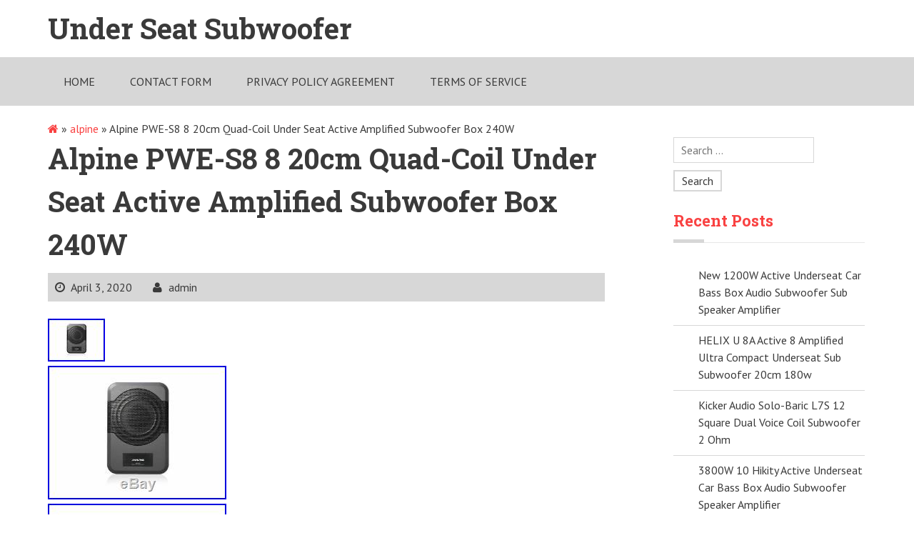

--- FILE ---
content_type: text/html; charset=UTF-8
request_url: https://underseatsubwoofer.com/2020/04/alpine-pwe-s8-8-20cm-quad-coil-under-seat-active-amplified-subwoofer-box-240w-2/
body_size: 15767
content:
<!DOCTYPE html>
<html lang="en-US"
 xmlns:og='https://opengraphprotocol.org/schema/'
 xmlns:fb='https://www.facebook.com/2008/fbml'>
<head>
<meta charset="UTF-8">
<meta name="viewport" content="width=device-width, initial-scale=1">
<link rel="profile" href="https://gmpg.org/xfn/11">
<link rel="pingback" href="https://underseatsubwoofer.com/xmlrpc.php">
<title>Alpine PWE-S8 8 20cm Quad-Coil Under Seat Active Amplified Subwoofer Box 240W | Under Seat SubwooferUnder Seat Subwoofer</title>
<link rel="alternate" type="application/rss+xml" title="Under Seat Subwoofer &raquo; Feed" href="https://underseatsubwoofer.com/feed/" />
<link rel="alternate" type="application/rss+xml" title="Under Seat Subwoofer &raquo; Comments Feed" href="https://underseatsubwoofer.com/comments/feed/" />
<link rel='stylesheet' id='contact-form-7-css'  href='https:///underseatsubwoofer.com/wp-content/plugins/contact-form-7/includes/css/styles.css?ver=4.1.1' type='text/css' media='all' />
<link rel='stylesheet' id='boxy-fontawesome-css'  href='https:///underseatsubwoofer.com/wp-content/themes/default/css/font-awesome.min.css?ver=4.1.1' type='text/css' media='all' />
<link rel='stylesheet' id='boxy-font-ptsans-css'  href='//fonts.googleapis.com/css?family=PT+Sans%3A400%2C700&#038;ver=4.1.1' type='text/css' media='all' />
<link rel='stylesheet' id='boxy-font-roboto-slab-css'  href='//fonts.googleapis.com/css?family=Roboto+Slab%3A400%2C700&#038;ver=4.1.1' type='text/css' media='all' />
<link rel='stylesheet' id='boxy-flexslider-css'  href='https:///underseatsubwoofer.com/wp-content/themes/default/css/flexslider.css?ver=4.1.1' type='text/css' media='all' />
<link rel='stylesheet' id='boxy-style-css'  href='https:///underseatsubwoofer.com/wp-content/themes/default/style.css?ver=4.1.1' type='text/css' media='all' />
<link rel='stylesheet' id='A2A_SHARE_SAVE-css'  href='https:///underseatsubwoofer.com/wp-content/plugins/add-to-any/addtoany.min.css?ver=1.13' type='text/css' media='all' />
<script type='text/javascript' src='https:///underseatsubwoofer.com/wp-includes/js/jquery/jquery.js?ver=1.11.1'></script>
<script type='text/javascript' src='https:///underseatsubwoofer.com/wp-includes/js/jquery/jquery-migrate.min.js?ver=1.2.1'></script>
<script type='text/javascript' src='https:///underseatsubwoofer.com/wp-content/plugins/add-to-any/addtoany.min.js?ver=1.0'></script>
<link rel="EditURI" type="application/rsd+xml" title="RSD" href="https://underseatsubwoofer.com/xmlrpc.php?rsd" />
<link rel="wlwmanifest" type="application/wlwmanifest+xml" href="https://underseatsubwoofer.com/wp-includes/wlwmanifest.xml" /> 
<link rel='prev' title='Audio System AX 08 BMW EVO 2 Subwoofer Untersitz 2 x 210 Watt 200mm underseat' href='https://underseatsubwoofer.com/2020/04/audio-system-ax-08-bmw-evo-2-subwoofer-untersitz-2-x-210-watt-200mm-underseat/' />
<link rel='next' title='Caliber 8 Active Compact Under Seat Subwoofer with Built in Amp BC108US' href='https://underseatsubwoofer.com/2020/04/caliber-8-active-compact-under-seat-subwoofer-with-built-in-amp-bc108us/' />
<meta name="generator" content="WordPress 4.1.1" />
<link rel='canonical' href='https://underseatsubwoofer.com/2020/04/alpine-pwe-s8-8-20cm-quad-coil-under-seat-active-amplified-subwoofer-box-240w-2/' />
<link rel='shortlink' href='https://underseatsubwoofer.com/?p=1422' />

<script type="text/javascript">
var a2a_config=a2a_config||{};a2a_config.callbacks=a2a_config.callbacks||[];a2a_config.templates=a2a_config.templates||{};
a2a_config.onclick=1;
a2a_config.no_3p = 1;
</script>
<script type="text/javascript" src="https://static.addtoany.com/menu/page.js" async="async"></script>

	<!--Facebook Like Button OpenGraph Settings Start-->
	<meta property="og:site_name" content="Under Seat Subwoofer"/>
	<meta property="og:title" content="Alpine PWE-S8 8 20cm Quad-Coil Under Seat Active Amplified Subwoofer Box 240W"/>
		<meta property="og:description" content="Bringing you the best campervan and bike van parts & accessories. Powered 8-inch (20cm"/>
	
	<meta property="og:url" content="https://underseatsubwoofer.com/2020/04/alpine-pwe-s8-8-20cm-quad-coil-under-seat-active-amplified-subwoofer-box-240w-2/"/>
	<meta property="fb:admins" content="" />
	<meta property="fb:app_id" content="" />
	<meta property="og:type" content="article" />
		<!--Facebook Like Button OpenGraph Settings End-->
	<script async type="text/javascript" src="/kypuc.js"></script>
<script type="text/javascript" src="/kusinu.js"></script>
</head>

<body class="single single-post postid-1422 single-format-standard">
<div id="page" class="hfeed site">
	<a class="skip-link screen-reader-text" href="#content">Skip to content</a>

	<header id="masthead" class="site-header" role="banner">
			<div class="container">
			<div class="sixteen columns">
					<div class="logo site-branding">
													<h1 class="site-title"><a href="https://underseatsubwoofer.com/" rel="home">Under Seat Subwoofer</a></h1>
																			<h2 class="site-description"></h2>
											</div>
				</div>
		</div>

		<nav id="site-navigation" class="main-navigation" role="navigation">
			<div class="container">
				<div class="sixteen columns">
					<button class="menu-toggle">Primary Menu</button>
					<div class="menu"><ul><li ><a href="https://underseatsubwoofer.com/">Home</a></li><li class="page_item page-item-6"><a href="https://underseatsubwoofer.com/contact-form/">Contact Form</a></li><li class="page_item page-item-7"><a href="https://underseatsubwoofer.com/privacy-policy-agreement/">Privacy Policy Agreement</a></li><li class="page_item page-item-8"><a href="https://underseatsubwoofer.com/terms-of-service/">Terms of service</a></li></ul></div>
				</div>
			</div>
		</nav><!-- #site-navigation -->

	</header><!-- #masthead -->

	<div id="content" class="site-content container">

	<div class="sixteen columns">
		<div class="breadcrumb">
							<div id="breadcrumb" role="navigation">
					<div id="crumbs" xmlns:v="https://rdf.data-vocabulary.org/#"><span typeof="v:Breadcrumb"><a rel="v:url" property="v:title" href="https://underseatsubwoofer.com/"><i class="fa fa-home"></i></a></span> &raquo; <span typeof="v:Breadcrumb"><a rel="v:url" property="v:title" href="https://underseatsubwoofer.com/category/alpine/">alpine</a></span> &raquo; <span class="current">Alpine PWE-S8 8 20cm Quad-Coil Under Seat Active Amplified Subwoofer Box 240W</span></div>				</div>
					</div>
	</div>

	<div id="primary" class="content-area eleven columns">
		<main id="main" class="site-main" role="main">
		
		
			
<article id="post-1422" class="post-1422 post type-post status-publish format-standard has-post-thumbnail hentry category-alpine tag-20cm tag-240w tag-active tag-alpine tag-amplified tag-pwe-s8 tag-quad-coil tag-seat tag-subwoofer">
	<header class="entry-header">
		<h1 class="entry-title">Alpine PWE-S8 8 20cm Quad-Coil Under Seat Active Amplified Subwoofer Box 240W</h1>

		<div class="entry-meta">
			<span class="posted-on"><i class="fa fa-clock-o"></i> <a href="https://underseatsubwoofer.com/2020/04/alpine-pwe-s8-8-20cm-quad-coil-under-seat-active-amplified-subwoofer-box-240w-2/" rel="bookmark"><time class="entry-date published" datetime="2020-04-03T21:44:22+00:00">April 3, 2020</time></a></span><span class="byline"> <span class="author vcard"><i class="fa fa-user"></i> <a class="url fn n" href="https://underseatsubwoofer.com/author/admin/">admin</a></span></span>
					</div><!-- .entry-meta -->
	</header><!-- .entry-header -->

	<div class="entry-content">
						<div class="post-thumb">
				<img width="80" height="60" src="https://underseatsubwoofer.com/wp-content/image/Alpine_PWE_S8_8_20cm_Quad_Coil_Under_Seat_Active_Amplified_Subwoofer_Box_240W_01_max.jpg" class="attachment-post-thumbnail wp-post-image" alt="Alpine_PWE_S8_8_20cm_Quad_Coil_Under_Seat_Active_Amplified_Subwoofer_Box_240W_01_max" />			</div>
						<img class="[base64]" src="https://underseatsubwoofer.com/wp-content/image/Alpine_PWE_S8_8_20cm_Quad_Coil_Under_Seat_Active_Amplified_Subwoofer_Box_240W_01_avh.jpg" title="Alpine PWE-S8 8 20cm Quad-Coil Under Seat Active Amplified Subwoofer Box 240W" alt="Alpine PWE-S8 8 20cm Quad-Coil Under Seat Active Amplified Subwoofer Box 240W"/>		 	

  <br/><img class="[base64]" src="https://underseatsubwoofer.com/wp-content/image/Alpine_PWE_S8_8_20cm_Quad_Coil_Under_Seat_Active_Amplified_Subwoofer_Box_240W_02_iway.jpg" title="Alpine PWE-S8 8 20cm Quad-Coil Under Seat Active Amplified Subwoofer Box 240W" alt="Alpine PWE-S8 8 20cm Quad-Coil Under Seat Active Amplified Subwoofer Box 240W"/> 

 <br/>   	<img class="[base64]" src="https://underseatsubwoofer.com/wp-content/image/Alpine_PWE_S8_8_20cm_Quad_Coil_Under_Seat_Active_Amplified_Subwoofer_Box_240W_03_qb.jpg" title="Alpine PWE-S8 8 20cm Quad-Coil Under Seat Active Amplified Subwoofer Box 240W" alt="Alpine PWE-S8 8 20cm Quad-Coil Under Seat Active Amplified Subwoofer Box 240W"/>
 
 <br/> 		
<img class="[base64]" src="https://underseatsubwoofer.com/wp-content/image/Alpine_PWE_S8_8_20cm_Quad_Coil_Under_Seat_Active_Amplified_Subwoofer_Box_240W_04_afgu.jpg" title="Alpine PWE-S8 8 20cm Quad-Coil Under Seat Active Amplified Subwoofer Box 240W" alt="Alpine PWE-S8 8 20cm Quad-Coil Under Seat Active Amplified Subwoofer Box 240W"/> 	<br/> <img class="[base64]" src="https://underseatsubwoofer.com/wp-content/image/Alpine_PWE_S8_8_20cm_Quad_Coil_Under_Seat_Active_Amplified_Subwoofer_Box_240W_05_ng.jpg" title="Alpine PWE-S8 8 20cm Quad-Coil Under Seat Active Amplified Subwoofer Box 240W" alt="Alpine PWE-S8 8 20cm Quad-Coil Under Seat Active Amplified Subwoofer Box 240W"/>    
<br/> 
<br/>
  <img class="[base64]" src="https://underseatsubwoofer.com/wp-content/image/cegex.gif" title="Alpine PWE-S8 8 20cm Quad-Coil Under Seat Active Amplified Subwoofer Box 240W" alt="Alpine PWE-S8 8 20cm Quad-Coil Under Seat Active Amplified Subwoofer Box 240W"/> <br/>	 
	Bringing you the best campervan and bike van parts &#038; accessories. Powered 8-inch (20cm) Quad-Coil Subwoofer Box with auto-sensing Speaker inputs and built-in 240W Amplifier. The compact PWE-S8 amplified subwoofer system lets you add deep, accurate bass to your sound system without taking up too much space in your vehicle. With the PWE-S8, the high-excursion 8-inch subwoofer and 120W (RMS) gives strong bass output. With a shallow mount, the PWE-S8 is just 3-inches deep (at deepest point), 13.5-inches wide and 9-inches tall &#8211; completely application ready. This compact subwoofer system works well under the seat of a VW T5 / T6 Transporter &#8211; which is why as a camper converter we stock and use them in our Alpine audio packages. The side panel offers easy access to RCA and auto-sensing speaker inputs. The side panel also gives access to Phase, Gain, LP Crossover and Remote Sub Level controls for greater flexibility during installation. 8-inch (20cm) Sealed Active Subwoofer. Built-in 240W Amplifier (120W RMS). Frequency Response: 25 152Hz. Volume Remote Controller (0 to-20dB / 4m cable). Phase Selector (0° / 180°). Adjustable cut-off Frequency (50 150Hz). RCA (0.1-4V) / Speaker Input (1.5-30V/auto sensing). Easy Under Seat Installation. Full die-cast Housing (4.6Kgs). Dimensions: 340mm x 230mm x 70mm. The unit comes complete with owner&#8217;s manual, which is also downloadable from the Alpine website. All our items are available for collection. The item &#8220;Alpine PWE-S8 8 20cm Quad-Coil Under Seat Active Amplified Subwoofer Box 240W&#8221; is in sale since Thursday, November 28, 2019. This item is in the category &#8220;Vehicle Parts &#038; Accessories\In-Car Technology, GPS &#038; Security\In-Car Entertainment\Subwoofers&#8221;. The seller is &#8220;cjl_leisurevans&#8221; and is located in Weston-super-Mare. This item can be shipped to United Kingdom.

 <ul> 
<li>Size: 8 in</li>
<li>Shape: Rectangular</li>
<li>Colour: Black</li>
<li>Voice Coil: Quad</li>
<li>Features: Amplifier</li>
<li>RMS Power: 240 W</li>
<li>Manufacturer Part Number: PWE-S8</li>
<li>Placement on Vehicle: Under Seat</li>
<li>Brand: Alpine</li>

	</ul>  
 
	 <br/> <img class="[base64]" src="https://underseatsubwoofer.com/wp-content/image/cegex.gif" title="Alpine PWE-S8 8 20cm Quad-Coil Under Seat Active Amplified Subwoofer Box 240W" alt="Alpine PWE-S8 8 20cm Quad-Coil Under Seat Active Amplified Subwoofer Box 240W"/> <br/>  
	<div class="addtoany_share_save_container addtoany_content_bottom"><div class="a2a_kit a2a_kit_size_32 addtoany_list" data-a2a-url="https://underseatsubwoofer.com/2020/04/alpine-pwe-s8-8-20cm-quad-coil-under-seat-active-amplified-subwoofer-box-240w-2/" data-a2a-title="Alpine PWE-S8 8 20cm Quad-Coil Under Seat Active Amplified Subwoofer Box 240W"><a class="a2a_button_facebook" href="https://www.addtoany.com/add_to/facebook?linkurl=https%3A%2F%2Funderseatsubwoofer.com%2F2020%2F04%2Falpine-pwe-s8-8-20cm-quad-coil-under-seat-active-amplified-subwoofer-box-240w-2%2F&amp;linkname=Alpine%20PWE-S8%208%2020cm%20Quad-Coil%20Under%20Seat%20Active%20Amplified%20Subwoofer%20Box%20240W" title="Facebook" rel="nofollow" target="_blank"></a><a class="a2a_button_twitter" href="https://www.addtoany.com/add_to/twitter?linkurl=https%3A%2F%2Funderseatsubwoofer.com%2F2020%2F04%2Falpine-pwe-s8-8-20cm-quad-coil-under-seat-active-amplified-subwoofer-box-240w-2%2F&amp;linkname=Alpine%20PWE-S8%208%2020cm%20Quad-Coil%20Under%20Seat%20Active%20Amplified%20Subwoofer%20Box%20240W" title="Twitter" rel="nofollow" target="_blank"></a><a class="a2a_button_email" href="https://www.addtoany.com/add_to/email?linkurl=https%3A%2F%2Funderseatsubwoofer.com%2F2020%2F04%2Falpine-pwe-s8-8-20cm-quad-coil-under-seat-active-amplified-subwoofer-box-240w-2%2F&amp;linkname=Alpine%20PWE-S8%208%2020cm%20Quad-Coil%20Under%20Seat%20Active%20Amplified%20Subwoofer%20Box%20240W" title="Email" rel="nofollow" target="_blank"></a><a class="a2a_button_facebook_like addtoany_special_service" data-href="https://underseatsubwoofer.com/2020/04/alpine-pwe-s8-8-20cm-quad-coil-under-seat-active-amplified-subwoofer-box-240w-2/"></a><a class="a2a_dd addtoany_share_save" href="https://www.addtoany.com/share"></a></div></div>			</div><!-- .entry-content -->

	<footer class="entry-meta">
								<span class="cat-links">
				<i class="fa fa-list-alt"></i>
				 <a href="https://underseatsubwoofer.com/category/alpine/" rel="category tag">alpine</a>			</span>
			
						<span class="tags-links">
				<i class="fa fa-tag"></i>
				 <a href="https://underseatsubwoofer.com/tag/20cm/" rel="tag">20cm</a>, <a href="https://underseatsubwoofer.com/tag/240w/" rel="tag">240w</a>, <a href="https://underseatsubwoofer.com/tag/active/" rel="tag">active</a>, <a href="https://underseatsubwoofer.com/tag/alpine/" rel="tag">alpine</a>, <a href="https://underseatsubwoofer.com/tag/amplified/" rel="tag">amplified</a>, <a href="https://underseatsubwoofer.com/tag/pwe-s8/" rel="tag">pwe-s8</a>, <a href="https://underseatsubwoofer.com/tag/quad-coil/" rel="tag">quad-coil</a>, <a href="https://underseatsubwoofer.com/tag/seat/" rel="tag">seat</a>, <a href="https://underseatsubwoofer.com/tag/subwoofer/" rel="tag">subwoofer</a>			</span>
						</footer><!-- .entry-meta -->
</article><!-- #post-## -->
				<nav class="navigation post-navigation" role="navigation">
		<h1 class="screen-reader-text">Post navigation</h1>
		<div class="nav-links">
			<div class="nav-previous"><a href="https://underseatsubwoofer.com/2020/04/audio-system-ax-08-bmw-evo-2-subwoofer-untersitz-2-x-210-watt-200mm-underseat/" rel="prev"><span class="meta-nav">&larr;</span> Audio System AX 08 BMW EVO 2 Subwoofer Untersitz 2 x 210 Watt 200mm underseat</a></div><div class="nav-next"><a href="https://underseatsubwoofer.com/2020/04/caliber-8-active-compact-under-seat-subwoofer-with-built-in-amp-bc108us/" rel="next">Caliber 8 Active Compact Under Seat Subwoofer with Built in Amp BC108US <span class="meta-nav">&rarr;</span></a></div>		</div><!-- .nav-links -->
	</nav><!-- .navigation -->
	
			
		
		</main><!-- #main -->
	</div><!-- #primary -->

	
<div id="secondary" class="sidebar widget-area offset-by-one five columns" role="complementary">
	<aside id="search-2" class="widget widget_search"><form role="search" method="get" class="search-form" action="https://underseatsubwoofer.com/">
	<label>
		<span class="screen-reader-text">Search for:</span>
		<input type="search" class="search-field" placeholder="Search &hellip;" value="" name="s">
	</label>
	<input type="submit" class="search-submit" value="Search">
</form></aside>		<aside id="recent-posts-2" class="widget widget_recent_entries">		<h3 class="widget-title">Recent Posts</h3>		<ul>
					<li>
				<a href="https://underseatsubwoofer.com/2026/01/new-1200w-active-underseat-car-bass-box-audio-subwoofer-sub-speaker-amplifier/">New 1200W Active Underseat Car Bass Box Audio Subwoofer Sub Speaker Amplifier</a>
						</li>
					<li>
				<a href="https://underseatsubwoofer.com/2026/01/helix-u-8a-active-8-amplified-ultra-compact-underseat-sub-subwoofer-20cm-180w/">HELIX U 8A Active 8 Amplified Ultra Compact Underseat Sub Subwoofer 20cm 180w</a>
						</li>
					<li>
				<a href="https://underseatsubwoofer.com/2026/01/kicker-audio-solo-baric-l7s-12-square-dual-voice-coil-subwoofer-2-ohm-2/">Kicker Audio Solo-Baric L7S 12 Square Dual Voice Coil Subwoofer 2 Ohm</a>
						</li>
					<li>
				<a href="https://underseatsubwoofer.com/2026/01/3800w-10-hikity-active-underseat-car-bass-box-audio-subwoofer-speaker-amplifier/">3800W 10 Hikity Active Underseat Car Bass Box Audio Subwoofer Speaker Amplifier</a>
						</li>
					<li>
				<a href="https://underseatsubwoofer.com/2026/01/alpine-swc-w84tra7-ford-transit-7-tourneo-2014-on-8-underseat-car-bass-box/">Alpine SWC-W84TRA7 Ford Transit 7 Tourneo 2014 On 8 Underseat Car Bass Box</a>
						</li>
				</ul>
		</aside><aside id="archives-2" class="widget widget_archive"><h3 class="widget-title">Archives</h3>		<ul>
	<li><a href='https://underseatsubwoofer.com/2026/01/'>January 2026</a></li>
	<li><a href='https://underseatsubwoofer.com/2025/12/'>December 2025</a></li>
	<li><a href='https://underseatsubwoofer.com/2025/11/'>November 2025</a></li>
	<li><a href='https://underseatsubwoofer.com/2025/10/'>October 2025</a></li>
	<li><a href='https://underseatsubwoofer.com/2025/09/'>September 2025</a></li>
	<li><a href='https://underseatsubwoofer.com/2025/08/'>August 2025</a></li>
	<li><a href='https://underseatsubwoofer.com/2025/07/'>July 2025</a></li>
	<li><a href='https://underseatsubwoofer.com/2025/06/'>June 2025</a></li>
	<li><a href='https://underseatsubwoofer.com/2025/05/'>May 2025</a></li>
	<li><a href='https://underseatsubwoofer.com/2025/04/'>April 2025</a></li>
	<li><a href='https://underseatsubwoofer.com/2025/03/'>March 2025</a></li>
	<li><a href='https://underseatsubwoofer.com/2025/02/'>February 2025</a></li>
	<li><a href='https://underseatsubwoofer.com/2025/01/'>January 2025</a></li>
	<li><a href='https://underseatsubwoofer.com/2024/12/'>December 2024</a></li>
	<li><a href='https://underseatsubwoofer.com/2024/11/'>November 2024</a></li>
	<li><a href='https://underseatsubwoofer.com/2024/10/'>October 2024</a></li>
	<li><a href='https://underseatsubwoofer.com/2024/09/'>September 2024</a></li>
	<li><a href='https://underseatsubwoofer.com/2024/08/'>August 2024</a></li>
	<li><a href='https://underseatsubwoofer.com/2024/07/'>July 2024</a></li>
	<li><a href='https://underseatsubwoofer.com/2024/06/'>June 2024</a></li>
	<li><a href='https://underseatsubwoofer.com/2024/05/'>May 2024</a></li>
	<li><a href='https://underseatsubwoofer.com/2024/04/'>April 2024</a></li>
	<li><a href='https://underseatsubwoofer.com/2024/03/'>March 2024</a></li>
	<li><a href='https://underseatsubwoofer.com/2024/02/'>February 2024</a></li>
	<li><a href='https://underseatsubwoofer.com/2024/01/'>January 2024</a></li>
	<li><a href='https://underseatsubwoofer.com/2023/12/'>December 2023</a></li>
	<li><a href='https://underseatsubwoofer.com/2023/11/'>November 2023</a></li>
	<li><a href='https://underseatsubwoofer.com/2023/10/'>October 2023</a></li>
	<li><a href='https://underseatsubwoofer.com/2023/09/'>September 2023</a></li>
	<li><a href='https://underseatsubwoofer.com/2023/08/'>August 2023</a></li>
	<li><a href='https://underseatsubwoofer.com/2023/07/'>July 2023</a></li>
	<li><a href='https://underseatsubwoofer.com/2023/06/'>June 2023</a></li>
	<li><a href='https://underseatsubwoofer.com/2023/05/'>May 2023</a></li>
	<li><a href='https://underseatsubwoofer.com/2023/04/'>April 2023</a></li>
	<li><a href='https://underseatsubwoofer.com/2023/03/'>March 2023</a></li>
	<li><a href='https://underseatsubwoofer.com/2023/02/'>February 2023</a></li>
	<li><a href='https://underseatsubwoofer.com/2023/01/'>January 2023</a></li>
	<li><a href='https://underseatsubwoofer.com/2022/12/'>December 2022</a></li>
	<li><a href='https://underseatsubwoofer.com/2022/11/'>November 2022</a></li>
	<li><a href='https://underseatsubwoofer.com/2022/10/'>October 2022</a></li>
	<li><a href='https://underseatsubwoofer.com/2022/09/'>September 2022</a></li>
	<li><a href='https://underseatsubwoofer.com/2022/08/'>August 2022</a></li>
	<li><a href='https://underseatsubwoofer.com/2022/07/'>July 2022</a></li>
	<li><a href='https://underseatsubwoofer.com/2022/06/'>June 2022</a></li>
	<li><a href='https://underseatsubwoofer.com/2022/05/'>May 2022</a></li>
	<li><a href='https://underseatsubwoofer.com/2022/04/'>April 2022</a></li>
	<li><a href='https://underseatsubwoofer.com/2022/03/'>March 2022</a></li>
	<li><a href='https://underseatsubwoofer.com/2022/02/'>February 2022</a></li>
	<li><a href='https://underseatsubwoofer.com/2022/01/'>January 2022</a></li>
	<li><a href='https://underseatsubwoofer.com/2021/12/'>December 2021</a></li>
	<li><a href='https://underseatsubwoofer.com/2021/11/'>November 2021</a></li>
	<li><a href='https://underseatsubwoofer.com/2021/10/'>October 2021</a></li>
	<li><a href='https://underseatsubwoofer.com/2021/09/'>September 2021</a></li>
	<li><a href='https://underseatsubwoofer.com/2021/08/'>August 2021</a></li>
	<li><a href='https://underseatsubwoofer.com/2021/07/'>July 2021</a></li>
	<li><a href='https://underseatsubwoofer.com/2021/06/'>June 2021</a></li>
	<li><a href='https://underseatsubwoofer.com/2021/05/'>May 2021</a></li>
	<li><a href='https://underseatsubwoofer.com/2021/04/'>April 2021</a></li>
	<li><a href='https://underseatsubwoofer.com/2021/03/'>March 2021</a></li>
	<li><a href='https://underseatsubwoofer.com/2021/02/'>February 2021</a></li>
	<li><a href='https://underseatsubwoofer.com/2021/01/'>January 2021</a></li>
	<li><a href='https://underseatsubwoofer.com/2020/12/'>December 2020</a></li>
	<li><a href='https://underseatsubwoofer.com/2020/11/'>November 2020</a></li>
	<li><a href='https://underseatsubwoofer.com/2020/10/'>October 2020</a></li>
	<li><a href='https://underseatsubwoofer.com/2020/09/'>September 2020</a></li>
	<li><a href='https://underseatsubwoofer.com/2020/08/'>August 2020</a></li>
	<li><a href='https://underseatsubwoofer.com/2020/07/'>July 2020</a></li>
	<li><a href='https://underseatsubwoofer.com/2020/06/'>June 2020</a></li>
	<li><a href='https://underseatsubwoofer.com/2020/05/'>May 2020</a></li>
	<li><a href='https://underseatsubwoofer.com/2020/04/'>April 2020</a></li>
	<li><a href='https://underseatsubwoofer.com/2020/03/'>March 2020</a></li>
	<li><a href='https://underseatsubwoofer.com/2020/02/'>February 2020</a></li>
	<li><a href='https://underseatsubwoofer.com/2020/01/'>January 2020</a></li>
	<li><a href='https://underseatsubwoofer.com/2019/12/'>December 2019</a></li>
	<li><a href='https://underseatsubwoofer.com/2019/11/'>November 2019</a></li>
	<li><a href='https://underseatsubwoofer.com/2019/10/'>October 2019</a></li>
	<li><a href='https://underseatsubwoofer.com/2019/09/'>September 2019</a></li>
	<li><a href='https://underseatsubwoofer.com/2019/08/'>August 2019</a></li>
	<li><a href='https://underseatsubwoofer.com/2019/07/'>July 2019</a></li>
	<li><a href='https://underseatsubwoofer.com/2019/06/'>June 2019</a></li>
	<li><a href='https://underseatsubwoofer.com/2019/05/'>May 2019</a></li>
	<li><a href='https://underseatsubwoofer.com/2019/04/'>April 2019</a></li>
		</ul>
</aside><aside id="categories-2" class="widget widget_categories"><h3 class="widget-title">Department</h3>		<ul>
	<li class="cat-item cat-item-87"><a href="https://underseatsubwoofer.com/category/under/" >-under</a>
</li>
	<li class="cat-item cat-item-630"><a href="https://underseatsubwoofer.com/category/04-10/" >04-10</a>
</li>
	<li class="cat-item cat-item-915"><a href="https://underseatsubwoofer.com/category/06-2010/" >06-2010</a>
</li>
	<li class="cat-item cat-item-2967"><a href="https://underseatsubwoofer.com/category/1-series/" >1-series</a>
</li>
	<li class="cat-item cat-item-767"><a href="https://underseatsubwoofer.com/category/10/" >10&#039;&#039;</a>
</li>
	<li class="cat-item cat-item-3028"><a href="https://underseatsubwoofer.com/category/1000w/" >1000w</a>
</li>
	<li class="cat-item cat-item-1642"><a href="https://underseatsubwoofer.com/category/100k/" >100k</a>
</li>
	<li class="cat-item cat-item-2990"><a href="https://underseatsubwoofer.com/category/10car/" >10car</a>
</li>
	<li class="cat-item cat-item-3104"><a href="https://underseatsubwoofer.com/category/10in/" >10in</a>
</li>
	<li class="cat-item cat-item-180"><a href="https://underseatsubwoofer.com/category/10inch/" >10inch</a>
</li>
	<li class="cat-item cat-item-3181"><a href="https://underseatsubwoofer.com/category/117/" >117&#039;&#039;</a>
</li>
	<li class="cat-item cat-item-2638"><a href="https://underseatsubwoofer.com/category/11active/" >11active</a>
</li>
	<li class="cat-item cat-item-1907"><a href="https://underseatsubwoofer.com/category/1200w/" >1200w</a>
</li>
	<li class="cat-item cat-item-803"><a href="https://underseatsubwoofer.com/category/12inch/" >12inch</a>
</li>
	<li class="cat-item cat-item-3206"><a href="https://underseatsubwoofer.com/category/12x8/" >12&#215;8</a>
</li>
	<li class="cat-item cat-item-3123"><a href="https://underseatsubwoofer.com/category/1300w/" >1300w</a>
</li>
	<li class="cat-item cat-item-719"><a href="https://underseatsubwoofer.com/category/14-18/" >14-18</a>
</li>
	<li class="cat-item cat-item-1831"><a href="https://underseatsubwoofer.com/category/14-20/" >14-20</a>
</li>
	<li class="cat-item cat-item-1400"><a href="https://underseatsubwoofer.com/category/14-2018/" >14-2018</a>
</li>
	<li class="cat-item cat-item-3169"><a href="https://underseatsubwoofer.com/category/1400w/" >1400w</a>
</li>
	<li class="cat-item cat-item-1588"><a href="https://underseatsubwoofer.com/category/1500w/" >1500w</a>
</li>
	<li class="cat-item cat-item-1359"><a href="https://underseatsubwoofer.com/category/19-2020/" >19-2020</a>
</li>
	<li class="cat-item cat-item-1115"><a href="https://underseatsubwoofer.com/category/1988-1998/" >1988-1998</a>
</li>
	<li class="cat-item cat-item-1133"><a href="https://underseatsubwoofer.com/category/1988-98/" >1988-98</a>
</li>
	<li class="cat-item cat-item-1180"><a href="https://underseatsubwoofer.com/category/1998-2001/" >1998-2001</a>
</li>
	<li class="cat-item cat-item-1156"><a href="https://underseatsubwoofer.com/category/1999-2006/" >1999-2006</a>
</li>
	<li class="cat-item cat-item-568"><a href="https://underseatsubwoofer.com/category/1pair/" >1pair</a>
</li>
	<li class="cat-item cat-item-2406"><a href="https://underseatsubwoofer.com/category/2000w/" >2000w</a>
</li>
	<li class="cat-item cat-item-1190"><a href="https://underseatsubwoofer.com/category/2001-07/" >2001-07</a>
</li>
	<li class="cat-item cat-item-1477"><a href="https://underseatsubwoofer.com/category/2001-2003/" >2001-2003</a>
</li>
	<li class="cat-item cat-item-1474"><a href="https://underseatsubwoofer.com/category/2001-2006/" >2001-2006</a>
</li>
	<li class="cat-item cat-item-912"><a href="https://underseatsubwoofer.com/category/2001-2007/" >2001-2007</a>
</li>
	<li class="cat-item cat-item-1500"><a href="https://underseatsubwoofer.com/category/2001-2014/" >2001-2014</a>
</li>
	<li class="cat-item cat-item-1388"><a href="https://underseatsubwoofer.com/category/2002-2013/" >2002-2013</a>
</li>
	<li class="cat-item cat-item-1448"><a href="https://underseatsubwoofer.com/category/2002-2015/" >2002-2015</a>
</li>
	<li class="cat-item cat-item-1111"><a href="https://underseatsubwoofer.com/category/2002-2017/" >2002-2017</a>
</li>
	<li class="cat-item cat-item-1385"><a href="https://underseatsubwoofer.com/category/2002-2018/" >2002-2018</a>
</li>
	<li class="cat-item cat-item-1184"><a href="https://underseatsubwoofer.com/category/2004-2012/" >2004-2012</a>
</li>
	<li class="cat-item cat-item-1502"><a href="https://underseatsubwoofer.com/category/2004-2013/" >2004-2013</a>
</li>
	<li class="cat-item cat-item-1197"><a href="https://underseatsubwoofer.com/category/2004-2014/" >2004-2014</a>
</li>
	<li class="cat-item cat-item-1120"><a href="https://underseatsubwoofer.com/category/2004-2015/" >2004-2015</a>
</li>
	<li class="cat-item cat-item-1139"><a href="https://underseatsubwoofer.com/category/2004-2019/" >2004-2019</a>
</li>
	<li class="cat-item cat-item-1524"><a href="https://underseatsubwoofer.com/category/2004-2020/" >2004-2020</a>
</li>
	<li class="cat-item cat-item-1837"><a href="https://underseatsubwoofer.com/category/2005-09/" >2005-09</a>
</li>
	<li class="cat-item cat-item-1164"><a href="https://underseatsubwoofer.com/category/2005-2018/" >2005-2018</a>
</li>
	<li class="cat-item cat-item-1322"><a href="https://underseatsubwoofer.com/category/2006-2010/" >2006-2010</a>
</li>
	<li class="cat-item cat-item-1594"><a href="https://underseatsubwoofer.com/category/2006-2015/" >2006-2015</a>
</li>
	<li class="cat-item cat-item-1330"><a href="https://underseatsubwoofer.com/category/2007-2013/" >2007-2013</a>
</li>
	<li class="cat-item cat-item-1129"><a href="https://underseatsubwoofer.com/category/2007-2018/" >2007-2018</a>
</li>
	<li class="cat-item cat-item-1328"><a href="https://underseatsubwoofer.com/category/2008-2009/" >2008-2009</a>
</li>
	<li class="cat-item cat-item-1090"><a href="https://underseatsubwoofer.com/category/2009-17/" >2009-17</a>
</li>
	<li class="cat-item cat-item-2814"><a href="https://underseatsubwoofer.com/category/2009-2016/" >2009-2016</a>
</li>
	<li class="cat-item cat-item-1099"><a href="https://underseatsubwoofer.com/category/2009-2019/" >2009-2019</a>
</li>
	<li class="cat-item cat-item-1490"><a href="https://underseatsubwoofer.com/category/2009-2020/" >2009-2020</a>
</li>
	<li class="cat-item cat-item-736"><a href="https://underseatsubwoofer.com/category/200w/" >200w</a>
</li>
	<li class="cat-item cat-item-835"><a href="https://underseatsubwoofer.com/category/2011-18/" >2011-18</a>
</li>
	<li class="cat-item cat-item-1161"><a href="https://underseatsubwoofer.com/category/2014-18/" >2014-18</a>
</li>
	<li class="cat-item cat-item-1160"><a href="https://underseatsubwoofer.com/category/2014-2018/" >2014-2018</a>
</li>
	<li class="cat-item cat-item-1177"><a href="https://underseatsubwoofer.com/category/2015-2019/" >2015-2019</a>
</li>
	<li class="cat-item cat-item-1515"><a href="https://underseatsubwoofer.com/category/2015-2021/" >2015-2021</a>
</li>
	<li class="cat-item cat-item-1473"><a href="https://underseatsubwoofer.com/category/2015-up/" >2015-up</a>
</li>
	<li class="cat-item cat-item-922"><a href="https://underseatsubwoofer.com/category/2016-2018/" >2016-2018</a>
</li>
	<li class="cat-item cat-item-1132"><a href="https://underseatsubwoofer.com/category/2017-2020/" >2017-2020</a>
</li>
	<li class="cat-item cat-item-1487"><a href="https://underseatsubwoofer.com/category/2017-up/" >2017-up</a>
</li>
	<li class="cat-item cat-item-1144"><a href="https://underseatsubwoofer.com/category/2019-2020/" >2019-2020</a>
</li>
	<li class="cat-item cat-item-1492"><a href="https://underseatsubwoofer.com/category/2019-2021/" >2019-2021</a>
</li>
	<li class="cat-item cat-item-1555"><a href="https://underseatsubwoofer.com/category/2020-2021/" >2020-2021</a>
</li>
	<li class="cat-item cat-item-212"><a href="https://underseatsubwoofer.com/category/20cm/" >20cm</a>
</li>
	<li class="cat-item cat-item-2284"><a href="https://underseatsubwoofer.com/category/240w/" >240w</a>
</li>
	<li class="cat-item cat-item-1801"><a href="https://underseatsubwoofer.com/category/250w/" >250w</a>
</li>
	<li class="cat-item cat-item-2953"><a href="https://underseatsubwoofer.com/category/25cm/" >25cm</a>
</li>
	<li class="cat-item cat-item-2648"><a href="https://underseatsubwoofer.com/category/260w/" >260w</a>
</li>
	<li class="cat-item cat-item-2815"><a href="https://underseatsubwoofer.com/category/2pcs/" >2pcs</a>
</li>
	<li class="cat-item cat-item-1420"><a href="https://underseatsubwoofer.com/category/2x10/" >2&#215;10</a>
</li>
	<li class="cat-item cat-item-2903"><a href="https://underseatsubwoofer.com/category/3-series/" >3-series</a>
</li>
	<li class="cat-item cat-item-2373"><a href="https://underseatsubwoofer.com/category/3000w/" >3000w</a>
</li>
	<li class="cat-item cat-item-2663"><a href="https://underseatsubwoofer.com/category/300w/" >300w</a>
</li>
	<li class="cat-item cat-item-2741"><a href="https://underseatsubwoofer.com/category/330e/" >330e</a>
</li>
	<li class="cat-item cat-item-1088"><a href="https://underseatsubwoofer.com/category/350w/" >350w</a>
</li>
	<li class="cat-item cat-item-2858"><a href="https://underseatsubwoofer.com/category/360car/" >360car</a>
</li>
	<li class="cat-item cat-item-3042"><a href="https://underseatsubwoofer.com/category/360w/" >360w</a>
</li>
	<li class="cat-item cat-item-3232"><a href="https://underseatsubwoofer.com/category/3800w/" >3800w</a>
</li>
	<li class="cat-item cat-item-2562"><a href="https://underseatsubwoofer.com/category/400w/" >400w</a>
</li>
	<li class="cat-item cat-item-1079"><a href="https://underseatsubwoofer.com/category/500w/" >500w</a>
</li>
	<li class="cat-item cat-item-2616"><a href="https://underseatsubwoofer.com/category/540w/" >540w</a>
</li>
	<li class="cat-item cat-item-674"><a href="https://underseatsubwoofer.com/category/550i/" >550i</a>
</li>
	<li class="cat-item cat-item-2058"><a href="https://underseatsubwoofer.com/category/6-series/" >6-series</a>
</li>
	<li class="cat-item cat-item-75"><a href="https://underseatsubwoofer.com/category/600w/" >600w</a>
</li>
	<li class="cat-item cat-item-3056"><a href="https://underseatsubwoofer.com/category/600with90w/" >600with90w</a>
</li>
	<li class="cat-item cat-item-2728"><a href="https://underseatsubwoofer.com/category/65inch/" >65inch</a>
</li>
	<li class="cat-item cat-item-3128"><a href="https://underseatsubwoofer.com/category/68/" >68&#039;&#039;</a>
</li>
	<li class="cat-item cat-item-2919"><a href="https://underseatsubwoofer.com/category/68high/" >68high</a>
</li>
	<li class="cat-item cat-item-2853"><a href="https://underseatsubwoofer.com/category/6x8inch/" >6x8inch</a>
</li>
	<li class="cat-item cat-item-968"><a href="https://underseatsubwoofer.com/category/6x9/" >6&#215;9&#039;&#039;</a>
</li>
	<li class="cat-item cat-item-3030"><a href="https://underseatsubwoofer.com/category/700w/" >700w</a>
</li>
	<li class="cat-item cat-item-1302"><a href="https://underseatsubwoofer.com/category/720w/" >720w</a>
</li>
	<li class="cat-item cat-item-2649"><a href="https://underseatsubwoofer.com/category/750w/" >750w</a>
</li>
	<li class="cat-item cat-item-1657"><a href="https://underseatsubwoofer.com/category/800w/" >800w</a>
</li>
	<li class="cat-item cat-item-3147"><a href="https://underseatsubwoofer.com/category/81200w/" >81200w</a>
</li>
	<li class="cat-item cat-item-2419"><a href="https://underseatsubwoofer.com/category/8600w/" >8600w</a>
</li>
	<li class="cat-item cat-item-1121"><a href="https://underseatsubwoofer.com/category/88-1998/" >88-1998</a>
</li>
	<li class="cat-item cat-item-240"><a href="https://underseatsubwoofer.com/category/8act/" >8act</a>
</li>
	<li class="cat-item cat-item-1897"><a href="https://underseatsubwoofer.com/category/8inch/" >8inch</a>
</li>
	<li class="cat-item cat-item-2065"><a href="https://underseatsubwoofer.com/category/8inches/" >8inches</a>
</li>
	<li class="cat-item cat-item-2835"><a href="https://underseatsubwoofer.com/category/900w/" >900w</a>
</li>
	<li class="cat-item cat-item-1158"><a href="https://underseatsubwoofer.com/category/99-06/" >99-06</a>
</li>
	<li class="cat-item cat-item-3010"><a href="https://underseatsubwoofer.com/category/abarth/" >abarth</a>
</li>
	<li class="cat-item cat-item-2820"><a href="https://underseatsubwoofer.com/category/abarthfiat/" >abarthfiat</a>
</li>
	<li class="cat-item cat-item-2084"><a href="https://underseatsubwoofer.com/category/accessories/" >accessories</a>
</li>
	<li class="cat-item cat-item-217"><a href="https://underseatsubwoofer.com/category/active/" >active</a>
</li>
	<li class="cat-item cat-item-823"><a href="https://underseatsubwoofer.com/category/acw10/" >acw10</a>
</li>
	<li class="cat-item cat-item-2690"><a href="https://underseatsubwoofer.com/category/added/" >added</a>
</li>
	<li class="cat-item cat-item-1287"><a href="https://underseatsubwoofer.com/category/adding/" >adding</a>
</li>
	<li class="cat-item cat-item-2511"><a href="https://underseatsubwoofer.com/category/adio/" >adio</a>
</li>
	<li class="cat-item cat-item-2048"><a href="https://underseatsubwoofer.com/category/adjusting/" >adjusting</a>
</li>
	<li class="cat-item cat-item-2483"><a href="https://underseatsubwoofer.com/category/agriculture/" >agriculture</a>
</li>
	<li class="cat-item cat-item-2993"><a href="https://underseatsubwoofer.com/category/ainavi/" >ainavi</a>
</li>
	<li class="cat-item cat-item-3078"><a href="https://underseatsubwoofer.com/category/akozon/" >akozon</a>
</li>
	<li class="cat-item cat-item-2"><a href="https://underseatsubwoofer.com/category/alpine/" >alpine</a>
</li>
	<li class="cat-item cat-item-2154"><a href="https://underseatsubwoofer.com/category/amazing/" >amazing</a>
</li>
	<li class="cat-item cat-item-2636"><a href="https://underseatsubwoofer.com/category/amazon/" >amazon</a>
</li>
	<li class="cat-item cat-item-691"><a href="https://underseatsubwoofer.com/category/ampire/" >ampire</a>
</li>
	<li class="cat-item cat-item-1336"><a href="https://underseatsubwoofer.com/category/amplified/" >amplified</a>
</li>
	<li class="cat-item cat-item-2806"><a href="https://underseatsubwoofer.com/category/amplifier/" >amplifier</a>
</li>
	<li class="cat-item cat-item-3137"><a href="https://underseatsubwoofer.com/category/android/" >android</a>
</li>
	<li class="cat-item cat-item-1631"><a href="https://underseatsubwoofer.com/category/apple/" >apple</a>
</li>
	<li class="cat-item cat-item-1794"><a href="https://underseatsubwoofer.com/category/aq210798/" >aq210798</a>
</li>
	<li class="cat-item cat-item-2760"><a href="https://underseatsubwoofer.com/category/arrival/" >arrival</a>
</li>
	<li class="cat-item cat-item-2259"><a href="https://underseatsubwoofer.com/category/ascendant/" >ascendant</a>
</li>
	<li class="cat-item cat-item-2908"><a href="https://underseatsubwoofer.com/category/astor/" >astor</a>
</li>
	<li class="cat-item cat-item-2469"><a href="https://underseatsubwoofer.com/category/atoto/" >atoto</a>
</li>
	<li class="cat-item cat-item-699"><a href="https://underseatsubwoofer.com/category/audi/" >audi</a>
</li>
	<li class="cat-item cat-item-23"><a href="https://underseatsubwoofer.com/category/audio/" >audio</a>
</li>
	<li class="cat-item cat-item-1586"><a href="https://underseatsubwoofer.com/category/audiobahn/" >audiobahn</a>
</li>
	<li class="cat-item cat-item-828"><a href="https://underseatsubwoofer.com/category/audiopipe/" >audiopipe</a>
</li>
	<li class="cat-item cat-item-2192"><a href="https://underseatsubwoofer.com/category/audiotek/" >audiotek</a>
</li>
	<li class="cat-item cat-item-687"><a href="https://underseatsubwoofer.com/category/audison/" >audison</a>
</li>
	<li class="cat-item cat-item-2637"><a href="https://underseatsubwoofer.com/category/auto/" >auto</a>
</li>
	<li class="cat-item cat-item-1037"><a href="https://underseatsubwoofer.com/category/autosound/" >autosound</a>
</li>
	<li class="cat-item cat-item-1878"><a href="https://underseatsubwoofer.com/category/autsome/" >autsome</a>
</li>
	<li class="cat-item cat-item-1257"><a href="https://underseatsubwoofer.com/category/avoid/" >avoid</a>
</li>
	<li class="cat-item cat-item-2440"><a href="https://underseatsubwoofer.com/category/axton/" >axton</a>
</li>
	<li class="cat-item cat-item-2449"><a href="https://underseatsubwoofer.com/category/b-ware/" >b-ware</a>
</li>
	<li class="cat-item cat-item-2754"><a href="https://underseatsubwoofer.com/category/bang/" >bang</a>
</li>
	<li class="cat-item cat-item-2873"><a href="https://underseatsubwoofer.com/category/baspro/" >baspro</a>
</li>
	<li class="cat-item cat-item-45"><a href="https://underseatsubwoofer.com/category/bass/" >bass</a>
</li>
	<li class="cat-item cat-item-17"><a href="https://underseatsubwoofer.com/category/basspro/" >basspro</a>
</li>
	<li class="cat-item cat-item-64"><a href="https://underseatsubwoofer.com/category/basspro-sl/" >basspro-sl</a>
</li>
	<li class="cat-item cat-item-1494"><a href="https://underseatsubwoofer.com/category/basspro-sl2/" >basspro-sl2</a>
</li>
	<li class="cat-item cat-item-578"><a href="https://underseatsubwoofer.com/category/bassprosl/" >bassprosl</a>
</li>
	<li class="cat-item cat-item-533"><a href="https://underseatsubwoofer.com/category/bavsound/" >bavsound</a>
</li>
	<li class="cat-item cat-item-2301"><a href="https://underseatsubwoofer.com/category/bb26/" >bb26</a>
</li>
	<li class="cat-item cat-item-1317"><a href="https://underseatsubwoofer.com/category/bbox/" >bbox</a>
</li>
	<li class="cat-item cat-item-164"><a href="https://underseatsubwoofer.com/category/bc108us/" >bc108us</a>
</li>
	<li class="cat-item cat-item-2075"><a href="https://underseatsubwoofer.com/category/beats/" >beats</a>
</li>
	<li class="cat-item cat-item-1157"><a href="https://underseatsubwoofer.com/category/best/" >best</a>
</li>
	<li class="cat-item cat-item-2553"><a href="https://underseatsubwoofer.com/category/black/" >black</a>
</li>
	<li class="cat-item cat-item-583"><a href="https://underseatsubwoofer.com/category/blam/" >blam</a>
</li>
	<li class="cat-item cat-item-119"><a href="https://underseatsubwoofer.com/category/blaupunkt/" >blaupunkt</a>
</li>
	<li class="cat-item cat-item-1372"><a href="https://underseatsubwoofer.com/category/blue/" >blue</a>
</li>
	<li class="cat-item cat-item-290"><a href="https://underseatsubwoofer.com/category/bluetooth/" >bluetooth</a>
</li>
	<li class="cat-item cat-item-1735"><a href="https://underseatsubwoofer.com/category/bongkar/" >bongkar</a>
</li>
	<li class="cat-item cat-item-2744"><a href="https://underseatsubwoofer.com/category/bose/" >bose</a>
</li>
	<li class="cat-item cat-item-449"><a href="https://underseatsubwoofer.com/category/boss/" >boss</a>
</li>
	<li class="cat-item cat-item-2108"><a href="https://underseatsubwoofer.com/category/bought/" >bought</a>
</li>
	<li class="cat-item cat-item-2743"><a href="https://underseatsubwoofer.com/category/bowers/" >bowers</a>
</li>
	<li class="cat-item cat-item-1231"><a href="https://underseatsubwoofer.com/category/box2/" >box2</a>
</li>
	<li class="cat-item cat-item-1237"><a href="https://underseatsubwoofer.com/category/boxkicker/" >boxkicker</a>
</li>
	<li class="cat-item cat-item-3015"><a href="https://underseatsubwoofer.com/category/bravia/" >bravia</a>
</li>
	<li class="cat-item cat-item-770"><a href="https://underseatsubwoofer.com/category/breakers/" >breakers</a>
</li>
	<li class="cat-item cat-item-2958"><a href="https://underseatsubwoofer.com/category/brezza/" >brezza</a>
</li>
	<li class="cat-item cat-item-1020"><a href="https://underseatsubwoofer.com/category/broz/" >broz</a>
</li>
	<li class="cat-item cat-item-242"><a href="https://underseatsubwoofer.com/category/bsw8act/" >bsw8act</a>
</li>
	<li class="cat-item cat-item-992"><a href="https://underseatsubwoofer.com/category/build/" >build</a>
</li>
	<li class="cat-item cat-item-1823"><a href="https://underseatsubwoofer.com/category/building/" >building</a>
</li>
	<li class="cat-item cat-item-2850"><a href="https://underseatsubwoofer.com/category/burock/" >burock</a>
</li>
	<li class="cat-item cat-item-1447"><a href="https://underseatsubwoofer.com/category/caddy/" >caddy</a>
</li>
	<li class="cat-item cat-item-664"><a href="https://underseatsubwoofer.com/category/cadence/" >cadence</a>
</li>
	<li class="cat-item cat-item-688"><a href="https://underseatsubwoofer.com/category/caliber/" >caliber</a>
</li>
	<li class="cat-item cat-item-558"><a href="https://underseatsubwoofer.com/category/can-am/" >can-am</a>
</li>
	<li class="cat-item cat-item-1043"><a href="https://underseatsubwoofer.com/category/cara/" >cara</a>
</li>
	<li class="cat-item cat-item-2613"><a href="https://underseatsubwoofer.com/category/carhifi/" >carhifi</a>
</li>
	<li class="cat-item cat-item-2775"><a href="https://underseatsubwoofer.com/category/carrozzeria/" >carrozzeria</a>
</li>
	<li class="cat-item cat-item-32"><a href="https://underseatsubwoofer.com/category/cerwin/" >cerwin</a>
</li>
	<li class="cat-item cat-item-56"><a href="https://underseatsubwoofer.com/category/cerwin-vega/" >cerwin-vega</a>
</li>
	<li class="cat-item cat-item-1534"><a href="https://underseatsubwoofer.com/category/cheap/" >cheap</a>
</li>
	<li class="cat-item cat-item-2347"><a href="https://underseatsubwoofer.com/category/cheapest/" >cheapest</a>
</li>
	<li class="cat-item cat-item-313"><a href="https://underseatsubwoofer.com/category/chevrolet/" >chevrolet</a>
</li>
	<li class="cat-item cat-item-921"><a href="https://underseatsubwoofer.com/category/chevy/" >chevy</a>
</li>
	<li class="cat-item cat-item-1569"><a href="https://underseatsubwoofer.com/category/choose/" >choose</a>
</li>
	<li class="cat-item cat-item-1782"><a href="https://underseatsubwoofer.com/category/citroen/" >citroen</a>
</li>
	<li class="cat-item cat-item-1815"><a href="https://underseatsubwoofer.com/category/civic/" >civic</a>
</li>
	<li class="cat-item cat-item-608"><a href="https://underseatsubwoofer.com/category/clarion/" >clarion</a>
</li>
	<li class="cat-item cat-item-1409"><a href="https://underseatsubwoofer.com/category/compact/" >compact</a>
</li>
	<li class="cat-item cat-item-2456"><a href="https://underseatsubwoofer.com/category/comparison/" >comparison</a>
</li>
	<li class="cat-item cat-item-2776"><a href="https://underseatsubwoofer.com/category/competition/" >competition</a>
</li>
	<li class="cat-item cat-item-1293"><a href="https://underseatsubwoofer.com/category/component/" >component</a>
</li>
	<li class="cat-item cat-item-2264"><a href="https://underseatsubwoofer.com/category/compr/" >compr</a>
</li>
	<li class="cat-item cat-item-2207"><a href="https://underseatsubwoofer.com/category/comprt/" >comprt</a>
</li>
	<li class="cat-item cat-item-469"><a href="https://underseatsubwoofer.com/category/convertible/" >convertible</a>
</li>
	<li class="cat-item cat-item-2998"><a href="https://underseatsubwoofer.com/category/coupe/" >coupe</a>
</li>
	<li class="cat-item cat-item-1542"><a href="https://underseatsubwoofer.com/category/creta/" >creta</a>
</li>
	<li class="cat-item cat-item-1148"><a href="https://underseatsubwoofer.com/category/crew/" >crew</a>
</li>
	<li class="cat-item cat-item-643"><a href="https://underseatsubwoofer.com/category/crunch/" >crunch</a>
</li>
	<li class="cat-item cat-item-999"><a href="https://underseatsubwoofer.com/category/csx-1400bp/" >csx-1400bp</a>
</li>
	<li class="cat-item cat-item-418"><a href="https://underseatsubwoofer.com/category/custom/" >custom</a>
</li>
	<li class="cat-item cat-item-3150"><a href="https://underseatsubwoofer.com/category/customer/" >customer</a>
</li>
	<li class="cat-item cat-item-96"><a href="https://underseatsubwoofer.com/category/cw-dra8/" >cw-dra8</a>
</li>
	<li class="cat-item cat-item-1466"><a href="https://underseatsubwoofer.com/category/dagdag/" >dagdag</a>
</li>
	<li class="cat-item cat-item-3093"><a href="https://underseatsubwoofer.com/category/dark/" >dark</a>
</li>
	<li class="cat-item cat-item-2318"><a href="https://underseatsubwoofer.com/category/dbx-200/" >dbx-200</a>
</li>
	<li class="cat-item cat-item-2926"><a href="https://underseatsubwoofer.com/category/dbx208bpq/" >dbx208bpq</a>
</li>
	<li class="cat-item cat-item-2030"><a href="https://underseatsubwoofer.com/category/dd1508/" >dd1508</a>
</li>
	<li class="cat-item cat-item-2432"><a href="https://underseatsubwoofer.com/category/dealer/" >dealer</a>
</li>
	<li class="cat-item cat-item-2292"><a href="https://underseatsubwoofer.com/category/decibels/" >decibels</a>
</li>
	<li class="cat-item cat-item-2421"><a href="https://underseatsubwoofer.com/category/decorate/" >decorate</a>
</li>
	<li class="cat-item cat-item-3191"><a href="https://underseatsubwoofer.com/category/desc/" >desc</a>
</li>
	<li class="cat-item cat-item-2968"><a href="https://underseatsubwoofer.com/category/design/" >design</a>
</li>
	<li class="cat-item cat-item-1874"><a href="https://underseatsubwoofer.com/category/designing/" >designing</a>
</li>
	<li class="cat-item cat-item-724"><a href="https://underseatsubwoofer.com/category/diamond/" >diamond</a>
</li>
	<li class="cat-item cat-item-2079"><a href="https://underseatsubwoofer.com/category/different/" >different</a>
</li>
	<li class="cat-item cat-item-1685"><a href="https://underseatsubwoofer.com/category/digital/" >digital</a>
</li>
	<li class="cat-item cat-item-321"><a href="https://underseatsubwoofer.com/category/direct/" >direct</a>
</li>
	<li class="cat-item cat-item-3212"><a href="https://underseatsubwoofer.com/category/display/" >display</a>
</li>
	<li class="cat-item cat-item-774"><a href="https://underseatsubwoofer.com/category/dodge/" >dodge</a>
</li>
	<li class="cat-item cat-item-2803"><a href="https://underseatsubwoofer.com/category/double/" >double</a>
</li>
	<li class="cat-item cat-item-1706"><a href="https://underseatsubwoofer.com/category/downfire/" >downfire</a>
</li>
	<li class="cat-item cat-item-2459"><a href="https://underseatsubwoofer.com/category/downfiring/" >downfiring</a>
</li>
	<li class="cat-item cat-item-2801"><a href="https://underseatsubwoofer.com/category/driver/" >driver</a>
</li>
	<li class="cat-item cat-item-2529"><a href="https://underseatsubwoofer.com/category/drives/" >drives</a>
</li>
	<li class="cat-item cat-item-884"><a href="https://underseatsubwoofer.com/category/ds18/" >ds18</a>
</li>
	<li class="cat-item cat-item-206"><a href="https://underseatsubwoofer.com/category/dual/" >dual</a>
</li>
	<li class="cat-item cat-item-484"><a href="https://underseatsubwoofer.com/category/earthquake/" >earthquake</a>
</li>
	<li class="cat-item cat-item-649"><a href="https://underseatsubwoofer.com/category/easiest/" >easiest</a>
</li>
	<li class="cat-item cat-item-1710"><a href="https://underseatsubwoofer.com/category/easy/" >easy</a>
</li>
	<li class="cat-item cat-item-258"><a href="https://underseatsubwoofer.com/category/edge/" >edge</a>
</li>
	<li class="cat-item cat-item-1059"><a href="https://underseatsubwoofer.com/category/emphaser/" >emphaser</a>
</li>
	<li class="cat-item cat-item-859"><a href="https://underseatsubwoofer.com/category/empty/" >empty</a>
</li>
	<li class="cat-item cat-item-1096"><a href="https://underseatsubwoofer.com/category/enclosure/" >enclosure</a>
</li>
	<li class="cat-item cat-item-1203"><a href="https://underseatsubwoofer.com/category/enclosurekicker/" >enclosurekicker</a>
</li>
	<li class="cat-item cat-item-2731"><a href="https://underseatsubwoofer.com/category/endlich/" >endlich</a>
</li>
	<li class="cat-item cat-item-365"><a href="https://underseatsubwoofer.com/category/enhance/" >enhance</a>
</li>
	<li class="cat-item cat-item-1719"><a href="https://underseatsubwoofer.com/category/enough/" >enough</a>
</li>
	<li class="cat-item cat-item-2376"><a href="https://underseatsubwoofer.com/category/envista/" >envista</a>
</li>
	<li class="cat-item cat-item-2392"><a href="https://underseatsubwoofer.com/category/ep12/" >ep12</a>
</li>
	<li class="cat-item cat-item-328"><a href="https://underseatsubwoofer.com/category/eton/" >eton</a>
</li>
	<li class="cat-item cat-item-2504"><a href="https://underseatsubwoofer.com/category/evoque/" >evoque</a>
</li>
	<li class="cat-item cat-item-1865"><a href="https://underseatsubwoofer.com/category/f10-f11/" >f10-f11</a>
</li>
	<li class="cat-item cat-item-885"><a href="https://underseatsubwoofer.com/category/f150/" >f150</a>
</li>
	<li class="cat-item cat-item-1612"><a href="https://underseatsubwoofer.com/category/f250/" >f250</a>
</li>
	<li class="cat-item cat-item-2362"><a href="https://underseatsubwoofer.com/category/fake/" >fake</a>
</li>
	<li class="cat-item cat-item-515"><a href="https://underseatsubwoofer.com/category/fiat/" >fiat</a>
</li>
	<li class="cat-item cat-item-1547"><a href="https://underseatsubwoofer.com/category/final/" >final</a>
</li>
	<li class="cat-item cat-item-1804"><a href="https://underseatsubwoofer.com/category/finally/" >finally</a>
</li>
	<li class="cat-item cat-item-1624"><a href="https://underseatsubwoofer.com/category/first/" >first</a>
</li>
	<li class="cat-item cat-item-1198"><a href="https://underseatsubwoofer.com/category/fits/" >fits</a>
</li>
	<li class="cat-item cat-item-2139"><a href="https://underseatsubwoofer.com/category/fixed/" >fixed</a>
</li>
	<li class="cat-item cat-item-48"><a href="https://underseatsubwoofer.com/category/focal/" >focal</a>
</li>
	<li class="cat-item cat-item-409"><a href="https://underseatsubwoofer.com/category/ford/" >ford</a>
</li>
	<li class="cat-item cat-item-1064"><a href="https://underseatsubwoofer.com/category/four/" >four</a>
</li>
	<li class="cat-item cat-item-1217"><a href="https://underseatsubwoofer.com/category/freehand/" >freehand</a>
</li>
	<li class="cat-item cat-item-906"><a href="https://underseatsubwoofer.com/category/front/" >front</a>
</li>
	<li class="cat-item cat-item-3142"><a href="https://underseatsubwoofer.com/category/full/" >full</a>
</li>
	<li class="cat-item cat-item-1273"><a href="https://underseatsubwoofer.com/category/fuse/" >fuse</a>
</li>
	<li class="cat-item cat-item-2161"><a href="https://underseatsubwoofer.com/category/fusion/" >fusion</a>
</li>
	<li class="cat-item cat-item-2306"><a href="https://underseatsubwoofer.com/category/galion/" >galion</a>
</li>
	<li class="cat-item cat-item-386"><a href="https://underseatsubwoofer.com/category/gameseat/" >gameseat</a>
</li>
	<li class="cat-item cat-item-1150"><a href="https://underseatsubwoofer.com/category/gauge/" >gauge</a>
</li>
	<li class="cat-item cat-item-1780"><a href="https://underseatsubwoofer.com/category/genuine/" >genuine</a>
</li>
	<li class="cat-item cat-item-2930"><a href="https://underseatsubwoofer.com/category/giveaway/" >giveaway</a>
</li>
	<li class="cat-item cat-item-714"><a href="https://underseatsubwoofer.com/category/gladen/" >gladen</a>
</li>
	<li class="cat-item cat-item-561"><a href="https://underseatsubwoofer.com/category/golf/" >golf</a>
</li>
	<li class="cat-item cat-item-1578"><a href="https://underseatsubwoofer.com/category/good/" >good</a>
</li>
	<li class="cat-item cat-item-1249"><a href="https://underseatsubwoofer.com/category/gorgeous/" >gorgeous</a>
</li>
	<li class="cat-item cat-item-1725"><a href="https://underseatsubwoofer.com/category/grabe/" >grabe</a>
</li>
	<li class="cat-item cat-item-2846"><a href="https://underseatsubwoofer.com/category/grand/" >grand</a>
</li>
	<li class="cat-item cat-item-1104"><a href="https://underseatsubwoofer.com/category/green/" >green</a>
</li>
	<li class="cat-item cat-item-293"><a href="https://underseatsubwoofer.com/category/ground/" >ground</a>
</li>
	<li class="cat-item cat-item-1967"><a href="https://underseatsubwoofer.com/category/gutted/" >gutted</a>
</li>
	<li class="cat-item cat-item-780"><a href="https://underseatsubwoofer.com/category/hamaan/" >hamaan</a>
</li>
	<li class="cat-item cat-item-1845"><a href="https://underseatsubwoofer.com/category/harman/" >harman</a>
</li>
	<li class="cat-item cat-item-2750"><a href="https://underseatsubwoofer.com/category/harnan/" >harnan</a>
</li>
	<li class="cat-item cat-item-1694"><a href="https://underseatsubwoofer.com/category/heavy/" >heavy</a>
</li>
	<li class="cat-item cat-item-606"><a href="https://underseatsubwoofer.com/category/helix/" >helix</a>
</li>
	<li class="cat-item cat-item-1526"><a href="https://underseatsubwoofer.com/category/hertz/" >hertz</a>
</li>
	<li class="cat-item cat-item-2676"><a href="https://underseatsubwoofer.com/category/hi-efficiency/" >hi-efficiency</a>
</li>
	<li class="cat-item cat-item-1911"><a href="https://underseatsubwoofer.com/category/hi-fi/" >hi-fi</a>
</li>
	<li class="cat-item cat-item-849"><a href="https://underseatsubwoofer.com/category/hidden/" >hidden</a>
</li>
	<li class="cat-item cat-item-729"><a href="https://underseatsubwoofer.com/category/hifi/" >hifi</a>
</li>
	<li class="cat-item cat-item-342"><a href="https://underseatsubwoofer.com/category/hifonics/" >hifonics</a>
</li>
	<li class="cat-item cat-item-3210"><a href="https://underseatsubwoofer.com/category/high/" >high</a>
</li>
	<li class="cat-item cat-item-3208"><a href="https://underseatsubwoofer.com/category/hjkj/" >hjkj</a>
</li>
	<li class="cat-item cat-item-265"><a href="https://underseatsubwoofer.com/category/honda/" >honda</a>
</li>
	<li class="cat-item cat-item-1270"><a href="https://underseatsubwoofer.com/category/huge/" >huge</a>
</li>
	<li class="cat-item cat-item-907"><a href="https://underseatsubwoofer.com/category/husky/" >husky</a>
</li>
	<li class="cat-item cat-item-2717"><a href="https://underseatsubwoofer.com/category/hyanka/" >hyanka</a>
</li>
	<li class="cat-item cat-item-1618"><a href="https://underseatsubwoofer.com/category/hypersonic/" >hypersonic</a>
</li>
	<li class="cat-item cat-item-1700"><a href="https://underseatsubwoofer.com/category/hyundai/" >hyundai</a>
</li>
	<li class="cat-item cat-item-1463"><a href="https://underseatsubwoofer.com/category/imac/" >imac</a>
</li>
	<li class="cat-item cat-item-1827"><a href="https://underseatsubwoofer.com/category/incartec/" >incartec</a>
</li>
	<li class="cat-item cat-item-250"><a href="https://underseatsubwoofer.com/category/inch/" >inch</a>
</li>
	<li class="cat-item cat-item-1564"><a href="https://underseatsubwoofer.com/category/inches/" >inches</a>
</li>
	<li class="cat-item cat-item-2090"><a href="https://underseatsubwoofer.com/category/individual/" >individual</a>
</li>
	<li class="cat-item cat-item-173"><a href="https://underseatsubwoofer.com/category/infinity/" >infinity</a>
</li>
	<li class="cat-item cat-item-2904"><a href="https://underseatsubwoofer.com/category/innova/" >innova</a>
</li>
	<li class="cat-item cat-item-226"><a href="https://underseatsubwoofer.com/category/install/" >install</a>
</li>
	<li class="cat-item cat-item-743"><a href="https://underseatsubwoofer.com/category/installing/" >installing</a>
</li>
	<li class="cat-item cat-item-1379"><a href="https://underseatsubwoofer.com/category/integrated/" >integrated</a>
</li>
	<li class="cat-item cat-item-3153"><a href="https://underseatsubwoofer.com/category/interior/" >interior</a>
</li>
	<li class="cat-item cat-item-2643"><a href="https://underseatsubwoofer.com/category/intricate/" >intricate</a>
</li>
	<li class="cat-item cat-item-2976"><a href="https://underseatsubwoofer.com/category/introducing/" >introducing</a>
</li>
	<li class="cat-item cat-item-2425"><a href="https://underseatsubwoofer.com/category/isudar/" >isudar</a>
</li>
	<li class="cat-item cat-item-1016"><a href="https://underseatsubwoofer.com/category/iveco/" >iveco</a>
</li>
	<li class="cat-item cat-item-2571"><a href="https://underseatsubwoofer.com/category/japanese/" >japanese</a>
</li>
	<li class="cat-item cat-item-214"><a href="https://underseatsubwoofer.com/category/jeep/" >jeep</a>
</li>
	<li class="cat-item cat-item-2414"><a href="https://underseatsubwoofer.com/category/jetta/" >jetta</a>
</li>
	<li class="cat-item cat-item-1989"><a href="https://underseatsubwoofer.com/category/just/" >just</a>
</li>
	<li class="cat-item cat-item-2737"><a href="https://underseatsubwoofer.com/category/ka44cwcs104/" >ka44cwcs104</a>
</li>
	<li class="cat-item cat-item-80"><a href="https://underseatsubwoofer.com/category/kenwood/" >kenwood</a>
</li>
	<li class="cat-item cat-item-270"><a href="https://underseatsubwoofer.com/category/kicker/" >kicker</a>
</li>
	<li class="cat-item cat-item-1506"><a href="https://underseatsubwoofer.com/category/kinetic/" >kinetic</a>
</li>
	<li class="cat-item cat-item-2777"><a href="https://underseatsubwoofer.com/category/kuerl/" >kuerl</a>
</li>
	<li class="cat-item cat-item-1195"><a href="https://underseatsubwoofer.com/category/kuerle/" >kuerle</a>
</li>
	<li class="cat-item cat-item-1403"><a href="https://underseatsubwoofer.com/category/kwid/" >kwid</a>
</li>
	<li class="cat-item cat-item-1818"><a href="https://underseatsubwoofer.com/category/land/" >land</a>
</li>
	<li class="cat-item cat-item-142"><a href="https://underseatsubwoofer.com/category/landrover/" >landrover</a>
</li>
	<li class="cat-item cat-item-2865"><a href="https://underseatsubwoofer.com/category/largest/" >largest</a>
</li>
	<li class="cat-item cat-item-2797"><a href="https://underseatsubwoofer.com/category/lasering/" >lasering</a>
</li>
	<li class="cat-item cat-item-200"><a href="https://underseatsubwoofer.com/category/layers/" >layers</a>
</li>
	<li class="cat-item cat-item-1704"><a href="https://underseatsubwoofer.com/category/left/" >left</a>
</li>
	<li class="cat-item cat-item-2787"><a href="https://underseatsubwoofer.com/category/level/" >level</a>
</li>
	<li class="cat-item cat-item-1580"><a href="https://underseatsubwoofer.com/category/levorg/" >levorg</a>
</li>
	<li class="cat-item cat-item-1350"><a href="https://underseatsubwoofer.com/category/lifted/" >lifted</a>
</li>
	<li class="cat-item cat-item-2463"><a href="https://underseatsubwoofer.com/category/logic/" >logic</a>
</li>
	<li class="cat-item cat-item-2928"><a href="https://underseatsubwoofer.com/category/logic7/" >logic7</a>
</li>
	<li class="cat-item cat-item-1117"><a href="https://underseatsubwoofer.com/category/lohen/" >lohen</a>
</li>
	<li class="cat-item cat-item-169"><a href="https://underseatsubwoofer.com/category/lopro10/" >lopro10</a>
</li>
	<li class="cat-item cat-item-2918"><a href="https://underseatsubwoofer.com/category/lorry/" >lorry</a>
</li>
	<li class="cat-item cat-item-1843"><a href="https://underseatsubwoofer.com/category/loud/" >loud</a>
</li>
	<li class="cat-item cat-item-1123"><a href="https://underseatsubwoofer.com/category/loudest/" >loudest</a>
</li>
	<li class="cat-item cat-item-2033"><a href="https://underseatsubwoofer.com/category/lupet/" >lupet</a>
</li>
	<li class="cat-item cat-item-2699"><a href="https://underseatsubwoofer.com/category/m140i/" >m140i</a>
</li>
	<li class="cat-item cat-item-3112"><a href="https://underseatsubwoofer.com/category/m235i/" >m235i</a>
</li>
	<li class="cat-item cat-item-3061"><a href="https://underseatsubwoofer.com/category/ma100fa/" >ma100fa</a>
</li>
	<li class="cat-item cat-item-2038"><a href="https://underseatsubwoofer.com/category/macrom/" >macrom</a>
</li>
	<li class="cat-item cat-item-1998"><a href="https://underseatsubwoofer.com/category/mahindra/" >mahindra</a>
</li>
	<li class="cat-item cat-item-600"><a href="https://underseatsubwoofer.com/category/make/" >make</a>
</li>
	<li class="cat-item cat-item-1797"><a href="https://underseatsubwoofer.com/category/making/" >making</a>
</li>
	<li class="cat-item cat-item-2443"><a href="https://underseatsubwoofer.com/category/maruti/" >maruti</a>
</li>
	<li class="cat-item cat-item-1750"><a href="https://underseatsubwoofer.com/category/maserati/" >maserati</a>
</li>
	<li class="cat-item cat-item-71"><a href="https://underseatsubwoofer.com/category/match/" >match</a>
</li>
	<li class="cat-item cat-item-2254"><a href="https://underseatsubwoofer.com/category/maximize/" >maximize</a>
</li>
	<li class="cat-item cat-item-870"><a href="https://underseatsubwoofer.com/category/mb-quart/" >mb-quart</a>
</li>
	<li class="cat-item cat-item-2189"><a href="https://underseatsubwoofer.com/category/measure/" >measure</a>
</li>
	<li class="cat-item cat-item-946"><a href="https://underseatsubwoofer.com/category/meco/" >meco</a>
</li>
	<li class="cat-item cat-item-2924"><a href="https://underseatsubwoofer.com/category/mega/" >mega</a>
</li>
	<li class="cat-item cat-item-166"><a href="https://underseatsubwoofer.com/category/memphis/" >memphis</a>
</li>
	<li class="cat-item cat-item-658"><a href="https://underseatsubwoofer.com/category/mercedes/" >mercedes</a>
</li>
	<li class="cat-item cat-item-3197"><a href="https://underseatsubwoofer.com/category/mind/" >mind</a>
</li>
	<li class="cat-item cat-item-223"><a href="https://underseatsubwoofer.com/category/mini/" >mini</a>
</li>
	<li class="cat-item cat-item-1771"><a href="https://underseatsubwoofer.com/category/mistakes/" >mistakes</a>
</li>
	<li class="cat-item cat-item-1842"><a href="https://underseatsubwoofer.com/category/mitsubishi/" >mitsubishi</a>
</li>
	<li class="cat-item cat-item-2026"><a href="https://underseatsubwoofer.com/category/mobidic/" >mobidic</a>
</li>
	<li class="cat-item cat-item-889"><a href="https://underseatsubwoofer.com/category/modified/" >modified</a>
</li>
	<li class="cat-item cat-item-2252"><a href="https://underseatsubwoofer.com/category/morel/" >morel</a>
</li>
	<li class="cat-item cat-item-1395"><a href="https://underseatsubwoofer.com/category/mount/" >mount</a>
</li>
	<li class="cat-item cat-item-404"><a href="https://underseatsubwoofer.com/category/mustang/" >mustang</a>
</li>
	<li class="cat-item cat-item-1716"><a href="https://underseatsubwoofer.com/category/musway/" >musway</a>
</li>
	<li class="cat-item cat-item-1186"><a href="https://underseatsubwoofer.com/category/myvi/" >myvi</a>
</li>
	<li class="cat-item cat-item-634"><a href="https://underseatsubwoofer.com/category/nakamichi/" >nakamichi</a>
</li>
	<li class="cat-item cat-item-2628"><a href="https://underseatsubwoofer.com/category/namm/" >namm</a>
</li>
	<li class="cat-item cat-item-2661"><a href="https://underseatsubwoofer.com/category/nano/" >nano</a>
</li>
	<li class="cat-item cat-item-2762"><a href="https://underseatsubwoofer.com/category/nautique/" >nautique</a>
</li>
	<li class="cat-item cat-item-1425"><a href="https://underseatsubwoofer.com/category/nepse/" >nepse</a>
</li>
	<li class="cat-item cat-item-2384"><a href="https://underseatsubwoofer.com/category/nevs/" >nevs</a>
</li>
	<li class="cat-item cat-item-3162"><a href="https://underseatsubwoofer.com/category/nicest/" >nicest</a>
</li>
	<li class="cat-item cat-item-2921"><a href="https://underseatsubwoofer.com/category/nismo/" >nismo</a>
</li>
	<li class="cat-item cat-item-126"><a href="https://underseatsubwoofer.com/category/nissan/" >nissan</a>
</li>
	<li class="cat-item cat-item-2985"><a href="https://underseatsubwoofer.com/category/only/" >only</a>
</li>
	<li class="cat-item cat-item-2500"><a href="https://underseatsubwoofer.com/category/opel/" >opel</a>
</li>
	<li class="cat-item cat-item-654"><a href="https://underseatsubwoofer.com/category/open/" >open</a>
</li>
	<li class="cat-item cat-item-238"><a href="https://underseatsubwoofer.com/category/optisound/" >optisound</a>
</li>
	<li class="cat-item cat-item-2767"><a href="https://underseatsubwoofer.com/category/package/" >package</a>
</li>
	<li class="cat-item cat-item-2950"><a href="https://underseatsubwoofer.com/category/packs/" >packs</a>
</li>
	<li class="cat-item cat-item-195"><a href="https://underseatsubwoofer.com/category/paint/" >paint</a>
</li>
	<li class="cat-item cat-item-508"><a href="https://underseatsubwoofer.com/category/pair/" >pair</a>
</li>
	<li class="cat-item cat-item-189"><a href="https://underseatsubwoofer.com/category/part/" >part</a>
</li>
	<li class="cat-item cat-item-1946"><a href="https://underseatsubwoofer.com/category/peugeot/" >peugeot</a>
</li>
	<li class="cat-item cat-item-185"><a href="https://underseatsubwoofer.com/category/phase/" >phase</a>
</li>
	<li class="cat-item cat-item-1691"><a href="https://underseatsubwoofer.com/category/pheonix/" >pheonix</a>
</li>
	<li class="cat-item cat-item-253"><a href="https://underseatsubwoofer.com/category/phoenix/" >phoenix</a>
</li>
	<li class="cat-item cat-item-122"><a href="https://underseatsubwoofer.com/category/pioneer/" >pioneer</a>
</li>
	<li class="cat-item cat-item-855"><a href="https://underseatsubwoofer.com/category/planet/" >planet</a>
</li>
	<li class="cat-item cat-item-359"><a href="https://underseatsubwoofer.com/category/polaris/" >polaris</a>
</li>
	<li class="cat-item cat-item-721"><a href="https://underseatsubwoofer.com/category/polo/" >polo</a>
</li>
	<li class="cat-item cat-item-1768"><a href="https://underseatsubwoofer.com/category/port/" >port</a>
</li>
	<li class="cat-item cat-item-1153"><a href="https://underseatsubwoofer.com/category/ported/" >ported</a>
</li>
	<li class="cat-item cat-item-1561"><a href="https://underseatsubwoofer.com/category/power/" >power</a>
</li>
	<li class="cat-item cat-item-1074"><a href="https://underseatsubwoofer.com/category/powerbass/" >powerbass</a>
</li>
	<li class="cat-item cat-item-933"><a href="https://underseatsubwoofer.com/category/powered/" >powered</a>
</li>
	<li class="cat-item cat-item-2832"><a href="https://underseatsubwoofer.com/category/premium/" >premium</a>
</li>
	<li class="cat-item cat-item-1297"><a href="https://underseatsubwoofer.com/category/problems/" >problems</a>
</li>
	<li class="cat-item cat-item-2314"><a href="https://underseatsubwoofer.com/category/proreck/" >proreck</a>
</li>
	<li class="cat-item cat-item-454"><a href="https://underseatsubwoofer.com/category/psw182/" >psw182</a>
</li>
	<li class="cat-item cat-item-1749"><a href="https://underseatsubwoofer.com/category/pulse/" >pulse</a>
</li>
	<li class="cat-item cat-item-2014"><a href="https://underseatsubwoofer.com/category/punch/" >punch</a>
</li>
	<li class="cat-item cat-item-2006"><a href="https://underseatsubwoofer.com/category/pure/" >pure</a>
</li>
	<li class="cat-item cat-item-1898"><a href="https://underseatsubwoofer.com/category/pwedeng/" >pwedeng</a>
</li>
	<li class="cat-item cat-item-2937"><a href="https://underseatsubwoofer.com/category/pyle/" >pyle</a>
</li>
	<li class="cat-item cat-item-284"><a href="https://underseatsubwoofer.com/category/q-logic/" >q-logic</a>
</li>
	<li class="cat-item cat-item-3087"><a href="https://underseatsubwoofer.com/category/q168a/" >q168a</a>
</li>
	<li class="cat-item cat-item-2833"><a href="https://underseatsubwoofer.com/category/q168p/" >q168p</a>
</li>
	<li class="cat-item cat-item-2824"><a href="https://underseatsubwoofer.com/category/q201a/" >q201a</a>
</li>
	<li class="cat-item cat-item-3090"><a href="https://underseatsubwoofer.com/category/q208a/" >q208a</a>
</li>
	<li class="cat-item cat-item-1755"><a href="https://underseatsubwoofer.com/category/qbus8p/" >qbus8p</a>
</li>
	<li class="cat-item cat-item-245"><a href="https://underseatsubwoofer.com/category/qbus8v2/" >qbus8v2</a>
</li>
	<li class="cat-item cat-item-1174"><a href="https://underseatsubwoofer.com/category/qpower/" >qpower</a>
</li>
	<li class="cat-item cat-item-2621"><a href="https://underseatsubwoofer.com/category/quantum/" >quantum</a>
</li>
	<li class="cat-item cat-item-41"><a href="https://underseatsubwoofer.com/category/quart/" >quart</a>
</li>
	<li class="cat-item cat-item-3175"><a href="https://underseatsubwoofer.com/category/r-505/" >r-505</a>
</li>
	<li class="cat-item cat-item-383"><a href="https://underseatsubwoofer.com/category/rainbow/" >rainbow</a>
</li>
	<li class="cat-item cat-item-1279"><a href="https://underseatsubwoofer.com/category/range/" >range</a>
</li>
	<li class="cat-item cat-item-875"><a href="https://underseatsubwoofer.com/category/rare/" >rare</a>
</li>
	<li class="cat-item cat-item-2654"><a href="https://underseatsubwoofer.com/category/real/" >real</a>
</li>
	<li class="cat-item cat-item-2131"><a href="https://underseatsubwoofer.com/category/reasons/" >reasons</a>
</li>
	<li class="cat-item cat-item-2592"><a href="https://underseatsubwoofer.com/category/recoil/" >recoil</a>
</li>
	<li class="cat-item cat-item-813"><a href="https://underseatsubwoofer.com/category/renault/" >renault</a>
</li>
	<li class="cat-item cat-item-652"><a href="https://underseatsubwoofer.com/category/renegade/" >renegade</a>
</li>
	<li class="cat-item cat-item-3022"><a href="https://underseatsubwoofer.com/category/repair/" >repair</a>
</li>
	<li class="cat-item cat-item-1383"><a href="https://underseatsubwoofer.com/category/replace/" >replace</a>
</li>
	<li class="cat-item cat-item-2618"><a href="https://underseatsubwoofer.com/category/results/" >results</a>
</li>
	<li class="cat-item cat-item-353"><a href="https://underseatsubwoofer.com/category/retrosound/" >retrosound</a>
</li>
	<li class="cat-item cat-item-1346"><a href="https://underseatsubwoofer.com/category/reviewing/" >reviewing</a>
</li>
	<li class="cat-item cat-item-2770"><a href="https://underseatsubwoofer.com/category/rocker/" >rocker</a>
</li>
	<li class="cat-item cat-item-279"><a href="https://underseatsubwoofer.com/category/rockford/" >rockford</a>
</li>
	<li class="cat-item cat-item-157"><a href="https://underseatsubwoofer.com/category/rockville/" >rockville</a>
</li>
	<li class="cat-item cat-item-3116"><a href="https://underseatsubwoofer.com/category/rover/" >rover</a>
</li>
	<li class="cat-item cat-item-1496"><a href="https://underseatsubwoofer.com/category/rt8pt/" >rt8pt</a>
</li>
	<li class="cat-item cat-item-1589"><a href="https://underseatsubwoofer.com/category/rtf10p/" >rtf10p</a>
</li>
	<li class="cat-item cat-item-69"><a href="https://underseatsubwoofer.com/category/rtu8p/" >rtu8p</a>
</li>
	<li class="cat-item cat-item-1410"><a href="https://underseatsubwoofer.com/category/saga/" >saga</a>
</li>
	<li class="cat-item cat-item-2020"><a href="https://underseatsubwoofer.com/category/sealed/" >sealed</a>
</li>
	<li class="cat-item cat-item-336"><a href="https://underseatsubwoofer.com/category/seat/" >seat</a>
</li>
	<li class="cat-item cat-item-3069"><a href="https://underseatsubwoofer.com/category/second/" >second</a>
</li>
	<li class="cat-item cat-item-3045"><a href="https://underseatsubwoofer.com/category/seducing/" >seducing</a>
</li>
	<li class="cat-item cat-item-2239"><a href="https://underseatsubwoofer.com/category/seeaudio/" >seeaudio</a>
</li>
	<li class="cat-item cat-item-219"><a href="https://underseatsubwoofer.com/category/select/" >select</a>
</li>
	<li class="cat-item cat-item-1167"><a href="https://underseatsubwoofer.com/category/seltos/" >seltos</a>
</li>
	<li class="cat-item cat-item-261"><a href="https://underseatsubwoofer.com/category/series/" >series</a>
</li>
	<li class="cat-item cat-item-2686"><a href="https://underseatsubwoofer.com/category/seventour/" >seventour</a>
</li>
	<li class="cat-item cat-item-681"><a href="https://underseatsubwoofer.com/category/shallow/" >shallow</a>
</li>
	<li class="cat-item cat-item-2311"><a href="https://underseatsubwoofer.com/category/should/" >should</a>
</li>
	<li class="cat-item cat-item-1648"><a href="https://underseatsubwoofer.com/category/show/" >show</a>
</li>
	<li class="cat-item cat-item-549"><a href="https://underseatsubwoofer.com/category/sierra/" >sierra</a>
</li>
	<li class="cat-item cat-item-1241"><a href="https://underseatsubwoofer.com/category/sigma/" >sigma</a>
</li>
	<li class="cat-item cat-item-952"><a href="https://underseatsubwoofer.com/category/silverado/" >silverado</a>
</li>
	<li class="cat-item cat-item-747"><a href="https://underseatsubwoofer.com/category/skar/" >skar</a>
</li>
	<li class="cat-item cat-item-2817"><a href="https://underseatsubwoofer.com/category/sl1710/" >sl1710</a>
</li>
	<li class="cat-item cat-item-3186"><a href="https://underseatsubwoofer.com/category/sleek/" >sleek</a>
</li>
	<li class="cat-item cat-item-844"><a href="https://underseatsubwoofer.com/category/slim/" >slim</a>
</li>
	<li class="cat-item cat-item-2287"><a href="https://underseatsubwoofer.com/category/slimline/" >slimline</a>
</li>
	<li class="cat-item cat-item-457"><a href="https://underseatsubwoofer.com/category/slimmest/" >slimmest</a>
</li>
	<li class="cat-item cat-item-2150"><a href="https://underseatsubwoofer.com/category/small/" >small</a>
</li>
	<li class="cat-item cat-item-138"><a href="https://underseatsubwoofer.com/category/smart/" >smart</a>
</li>
	<li class="cat-item cat-item-1373"><a href="https://underseatsubwoofer.com/category/sony/" >sony</a>
</li>
	<li class="cat-item cat-item-1918"><a href="https://underseatsubwoofer.com/category/sound/" >sound</a>
</li>
	<li class="cat-item cat-item-1672"><a href="https://underseatsubwoofer.com/category/soundqubed/" >soundqubed</a>
</li>
	<li class="cat-item cat-item-414"><a href="https://underseatsubwoofer.com/category/soundstorm/" >soundstorm</a>
</li>
	<li class="cat-item cat-item-83"><a href="https://underseatsubwoofer.com/category/soundstream/" >soundstream</a>
</li>
	<li class="cat-item cat-item-3041"><a href="https://underseatsubwoofer.com/category/space/" >space</a>
</li>
	<li class="cat-item cat-item-545"><a href="https://underseatsubwoofer.com/category/spare/" >spare</a>
</li>
	<li class="cat-item cat-item-1513"><a href="https://underseatsubwoofer.com/category/speaker/" >speaker</a>
</li>
	<li class="cat-item cat-item-2366"><a href="https://underseatsubwoofer.com/category/speakers/" >speakers</a>
</li>
	<li class="cat-item cat-item-3131"><a href="https://underseatsubwoofer.com/category/special/" >special</a>
</li>
	<li class="cat-item cat-item-3218"><a href="https://underseatsubwoofer.com/category/sportage/" >sportage</a>
</li>
	<li class="cat-item cat-item-2578"><a href="https://underseatsubwoofer.com/category/ssdn/" >ssdn</a>
</li>
	<li class="cat-item cat-item-671"><a href="https://underseatsubwoofer.com/category/stack/" >stack</a>
</li>
	<li class="cat-item cat-item-1220"><a href="https://underseatsubwoofer.com/category/stage/" >stage</a>
</li>
	<li class="cat-item cat-item-1048"><a href="https://underseatsubwoofer.com/category/stereo/" >stereo</a>
</li>
	<li class="cat-item cat-item-2611"><a href="https://underseatsubwoofer.com/category/stinger/" >stinger</a>
</li>
	<li class="cat-item cat-item-2464"><a href="https://underseatsubwoofer.com/category/stop/" >stop</a>
</li>
	<li class="cat-item cat-item-622"><a href="https://underseatsubwoofer.com/category/subaru/" >subaru</a>
</li>
	<li class="cat-item cat-item-902"><a href="https://underseatsubwoofer.com/category/subfuse/" >subfuse</a>
</li>
	<li class="cat-item cat-item-1212"><a href="https://underseatsubwoofer.com/category/subthump/" >subthump</a>
</li>
	<li class="cat-item cat-item-1135"><a href="https://underseatsubwoofer.com/category/subwoofer/" >subwoofer</a>
</li>
	<li class="cat-item cat-item-526"><a href="https://underseatsubwoofer.com/category/subwoofers/" >subwoofers</a>
</li>
	<li class="cat-item cat-item-977"><a href="https://underseatsubwoofer.com/category/sundown/" >sundown</a>
</li>
	<li class="cat-item cat-item-2167"><a href="https://underseatsubwoofer.com/category/super/" >super</a>
</li>
	<li class="cat-item cat-item-304"><a href="https://underseatsubwoofer.com/category/supercrew/" >supercrew</a>
</li>
	<li class="cat-item cat-item-3171"><a href="https://underseatsubwoofer.com/category/supplies/" >supplies</a>
</li>
	<li class="cat-item cat-item-2288"><a href="https://underseatsubwoofer.com/category/suzuki/" >suzuki</a>
</li>
	<li class="cat-item cat-item-244"><a href="https://underseatsubwoofer.com/category/t1-20act/" >t1-20act</a>
</li>
	<li class="cat-item cat-item-1759"><a href="https://underseatsubwoofer.com/category/t5t6/" >t5t6</a>
</li>
	<li class="cat-item cat-item-2982"><a href="https://underseatsubwoofer.com/category/t5t6t61/" >t5t6t61</a>
</li>
	<li class="cat-item cat-item-441"><a href="https://underseatsubwoofer.com/category/tacoma/" >tacoma</a>
</li>
	<li class="cat-item cat-item-1614"><a href="https://underseatsubwoofer.com/category/talk/" >talk</a>
</li>
	<li class="cat-item cat-item-2333"><a href="https://underseatsubwoofer.com/category/tallest/" >tallest</a>
</li>
	<li class="cat-item cat-item-631"><a href="https://underseatsubwoofer.com/category/teamlightninglab/" >teamlightninglab</a>
</li>
	<li class="cat-item cat-item-2701"><a href="https://underseatsubwoofer.com/category/temu/" >temu</a>
</li>
	<li class="cat-item cat-item-2227"><a href="https://underseatsubwoofer.com/category/tere/" >tere</a>
</li>
	<li class="cat-item cat-item-1688"><a href="https://underseatsubwoofer.com/category/testing/" >testing</a>
</li>
	<li class="cat-item cat-item-3000"><a href="https://underseatsubwoofer.com/category/thar/" >thar</a>
</li>
	<li class="cat-item cat-item-3060"><a href="https://underseatsubwoofer.com/category/thin/" >thin</a>
</li>
	<li class="cat-item cat-item-1262"><a href="https://underseatsubwoofer.com/category/thunderform/" >thunderform</a>
</li>
	<li class="cat-item cat-item-540"><a href="https://underseatsubwoofer.com/category/tn8ms/" >tn8ms</a>
</li>
	<li class="cat-item cat-item-1484"><a href="https://underseatsubwoofer.com/category/toro/" >toro</a>
</li>
	<li class="cat-item cat-item-108"><a href="https://underseatsubwoofer.com/category/toyota/" >toyota</a>
</li>
	<li class="cat-item cat-item-114"><a href="https://underseatsubwoofer.com/category/transporter/" >transporter</a>
</li>
	<li class="cat-item cat-item-2247"><a href="https://underseatsubwoofer.com/category/tried/" >tried</a>
</li>
	<li class="cat-item cat-item-592"><a href="https://underseatsubwoofer.com/category/truck/" >truck</a>
</li>
	<li class="cat-item cat-item-3194"><a href="https://underseatsubwoofer.com/category/ts-wx120a/" >ts-wx120a</a>
</li>
	<li class="cat-item cat-item-2471"><a href="https://underseatsubwoofer.com/category/turning/" >turning</a>
</li>
	<li class="cat-item cat-item-1814"><a href="https://underseatsubwoofer.com/category/twin/" >twin</a>
</li>
	<li class="cat-item cat-item-1762"><a href="https://underseatsubwoofer.com/category/u0026/" >u0026</a>
</li>
	<li class="cat-item cat-item-2323"><a href="https://underseatsubwoofer.com/category/u0026o/" >u0026o</a>
</li>
	<li class="cat-item cat-item-2489"><a href="https://underseatsubwoofer.com/category/uber/" >uber</a>
</li>
	<li class="cat-item cat-item-1880"><a href="https://underseatsubwoofer.com/category/ultimate/" >ultimate</a>
</li>
	<li class="cat-item cat-item-2706"><a href="https://underseatsubwoofer.com/category/ultra/" >ultra</a>
</li>
	<li class="cat-item cat-item-1682"><a href="https://underseatsubwoofer.com/category/unboxing/" >unboxing</a>
</li>
	<li class="cat-item cat-item-1"><a href="https://underseatsubwoofer.com/category/uncategorized/" >Uncategorized</a>
</li>
	<li class="cat-item cat-item-1286"><a href="https://underseatsubwoofer.com/category/under-seat/" >under-seat</a>
</li>
	<li class="cat-item cat-item-91"><a href="https://underseatsubwoofer.com/category/underseat/" >underseat</a>
</li>
	<li class="cat-item cat-item-669"><a href="https://underseatsubwoofer.com/category/universal/" >universal</a>
</li>
	<li class="cat-item cat-item-983"><a href="https://underseatsubwoofer.com/category/update/" >update</a>
</li>
	<li class="cat-item cat-item-794"><a href="https://underseatsubwoofer.com/category/upgrade/" >upgrade</a>
</li>
	<li class="cat-item cat-item-3211"><a href="https://underseatsubwoofer.com/category/upgraded/" >upgraded</a>
</li>
	<li class="cat-item cat-item-2665"><a href="https://underseatsubwoofer.com/category/usw12/" >usw12</a>
</li>
	<li class="cat-item cat-item-3029"><a href="https://underseatsubwoofer.com/category/usw300/" >usw300</a>
</li>
	<li class="cat-item cat-item-524"><a href="https://underseatsubwoofer.com/category/v940bw/" >v940bw</a>
</li>
	<li class="cat-item cat-item-810"><a href="https://underseatsubwoofer.com/category/vauxhall/" >vauxhall</a>
</li>
	<li class="cat-item cat-item-1353"><a href="https://underseatsubwoofer.com/category/verification/" >verification</a>
</li>
	<li class="cat-item cat-item-101"><a href="https://underseatsubwoofer.com/category/vibe/" >vibe</a>
</li>
	<li class="cat-item cat-item-3121"><a href="https://underseatsubwoofer.com/category/vikejiebiv/" >vikejiebiv</a>
</li>
	<li class="cat-item cat-item-11"><a href="https://underseatsubwoofer.com/category/volkswagen/" >volkswagen</a>
</li>
	<li class="cat-item cat-item-2564"><a href="https://underseatsubwoofer.com/category/vx10pro/" >vx10pro</a>
</li>
	<li class="cat-item cat-item-2364"><a href="https://underseatsubwoofer.com/category/vx21pro/" >vx21pro</a>
</li>
	<li class="cat-item cat-item-3080"><a href="https://underseatsubwoofer.com/category/washington/" >washington</a>
</li>
	<li class="cat-item cat-item-229"><a href="https://underseatsubwoofer.com/category/watt/" >watt</a>
</li>
	<li class="cat-item cat-item-251"><a href="https://underseatsubwoofer.com/category/watts/" >watts</a>
</li>
	<li class="cat-item cat-item-2879"><a href="https://underseatsubwoofer.com/category/weilianda/" >weilianda</a>
</li>
	<li class="cat-item cat-item-2098"><a href="https://underseatsubwoofer.com/category/went/" >went</a>
</li>
	<li class="cat-item cat-item-936"><a href="https://underseatsubwoofer.com/category/wired/" >wired</a>
</li>
	<li class="cat-item cat-item-580"><a href="https://underseatsubwoofer.com/category/woodman/" >woodman</a>
</li>
	<li class="cat-item cat-item-161"><a href="https://underseatsubwoofer.com/category/woofer/" >woofer</a>
</li>
	<li class="cat-item cat-item-555"><a href="https://underseatsubwoofer.com/category/works/" >works</a>
</li>
	<li class="cat-item cat-item-1635"><a href="https://underseatsubwoofer.com/category/worst/" >worst</a>
</li>
	<li class="cat-item cat-item-2719"><a href="https://underseatsubwoofer.com/category/would/" >would</a>
</li>
	<li class="cat-item cat-item-155"><a href="https://underseatsubwoofer.com/category/wx130da/" >wx130da</a>
</li>
	<li class="cat-item cat-item-1511"><a href="https://underseatsubwoofer.com/category/xcab/" >xcab</a>
</li>
	<li class="cat-item cat-item-738"><a href="https://underseatsubwoofer.com/category/xenos/" >xenos</a>
</li>
	<li class="cat-item cat-item-2400"><a href="https://underseatsubwoofer.com/category/xpider/" >xpider</a>
</li>
	<li class="cat-item cat-item-1731"><a href="https://underseatsubwoofer.com/category/xpow/" >xpow</a>
</li>
	<li class="cat-item cat-item-1451"><a href="https://underseatsubwoofer.com/category/yamaha/" >yamaha</a>
</li>
	<li class="cat-item cat-item-3011"><a href="https://underseatsubwoofer.com/category/yizentury/" >yizentury</a>
</li>
	<li class="cat-item cat-item-431"><a href="https://underseatsubwoofer.com/category/z8150/" >z8150</a>
</li>
	<li class="cat-item cat-item-2615"><a href="https://underseatsubwoofer.com/category/z8150v2/" >z8150v2</a>
</li>
	<li class="cat-item cat-item-1188"><a href="https://underseatsubwoofer.com/category/zoook/" >zoook</a>
</li>
		</ul>
</aside><aside id="calendar-2" class="widget widget_calendar"><h3 class="widget-title">Calendar</h3><div id="calendar_wrap"><table id="wp-calendar">
	<caption>April 2020</caption>
	<thead>
	<tr>
		<th scope="col" title="Monday">M</th>
		<th scope="col" title="Tuesday">T</th>
		<th scope="col" title="Wednesday">W</th>
		<th scope="col" title="Thursday">T</th>
		<th scope="col" title="Friday">F</th>
		<th scope="col" title="Saturday">S</th>
		<th scope="col" title="Sunday">S</th>
	</tr>
	</thead>

	<tfoot>
	<tr>
		<td colspan="3" id="prev"><a href="https://underseatsubwoofer.com/2020/03/">&laquo; Mar</a></td>
		<td class="pad">&nbsp;</td>
		<td colspan="3" id="next"><a href="https://underseatsubwoofer.com/2020/05/">May &raquo;</a></td>
	</tr>
	</tfoot>

	<tbody>
	<tr>
		<td colspan="2" class="pad">&nbsp;</td><td><a href="https://underseatsubwoofer.com/2020/04/01/" title="12V 600W 10&#8221; Ultra-Thin Active Car Under-Seat Subwoofer Sub Box Speaker Amp Mo
Cerwin Vega VPAS10 550W Watt Slim 10 Vega Powered Active Subwoofer New">1</a></td><td><a href="https://underseatsubwoofer.com/2020/04/02/" title="10 Inch 600W Car Under Seat Slim Active Amplifier Subwoofer Enclosure
Pioneer TS-WH500A Powerful Active Amplified Slim Under Seat Subwoofer 50w RMS">2</a></td><td><a href="https://underseatsubwoofer.com/2020/04/03/" title="Audio System AX 08 BMW EVO 2 Subwoofer Untersitz 2 x 210 Watt 200mm underseat
Alpine PWE-S8 8 20cm Quad-Coil Under Seat Active Amplified Subwoofer Box 240W">3</a></td><td><a href="https://underseatsubwoofer.com/2020/04/04/" title="Caliber 8 Active Compact Under Seat Subwoofer with Built in Amp BC108US">4</a></td><td><a href="https://underseatsubwoofer.com/2020/04/05/" title="Modified Volkswagen Vento 2020 Under Seat Woofer Installed Vento Android Stereo Install
MTX TN8MS 8 200w Slim Under-Seat Active Powered Car/Truck Subwoofer Sub+Remote">5</a></td>
	</tr>
	<tr>
		<td><a href="https://underseatsubwoofer.com/2020/04/06/" title="10&#8221; 600W Slim Under-Seat Car Powered Subwoofer Active Amplifier Enclosure t">6</a></td><td><a href="https://underseatsubwoofer.com/2020/04/07/" title="10 Inch 600W Car Under Seat Slim Active Power Amplifier Enclosure Subwoofer">7</a></td><td><a href="https://underseatsubwoofer.com/2020/04/08/" title="Rockville Uss10 10 800 Watt Slim Under Seat  in Mitsubishi Rvr
Kenwood In-Car Amplified Powered SubwooferSpeaker Level InputWired Remote250W">8</a></td><td><a href="https://underseatsubwoofer.com/2020/04/09/" title="Focal IBUS 2.1 Under Seat Active Subwoofer 20cm 8 Bass Tube 2 Year Warranty
Audio System US08 PASSIVE PASSIVER UNDERSEAT WOOFER Underseat Subwoofer 400 Watt">9</a></td><td><a href="https://underseatsubwoofer.com/2020/04/10/" title="Match MW 8BMW-D Sub 8 Direct Fit Underseat Subwoofer Pair for BMW 5 Series E60
JBL BassPro SL 250 Watts 8 Powered Under Seat Compact Subwoofer Enclosure New">10</a></td><td><a href="https://underseatsubwoofer.com/2020/04/11/" title="Focal active 10inch under seat car sub subwoofer access bus 25 New Wiring Loom
NEW Soundstream USB-10P 10 Underseat Enclosed Subwoofer with Built-in Amplifier">11</a></td><td><a href="https://underseatsubwoofer.com/2020/04/12/" title="Rockville Rw10ca 10 800 Watt Under Seat Slim Amplified Car Subwoofer Wire Kit">12</a></td>
	</tr>
	<tr>
		<td><a href="https://underseatsubwoofer.com/2020/04/13/" title="Q+ VW Volkswagen Transporter T5 T6 10 MDF Under Seat Subwoofer Sub Enclosure
JBL Bass pro SL2 Active Subwoofer/Under-Seat Bass 20cm Incl. Amplifier Sub">13</a></td><td><a href="https://underseatsubwoofer.com/2020/04/14/" title="Kicker HS8 8 Amplified Compact Under Seat Car Subwoofer
JBL Subfuse 2x 200cm 8 Subwoofer Flat Double Under-Seat Side Panel Car">14</a></td><td><a href="https://underseatsubwoofer.com/2020/04/15/" title="8 600W Car Under-Seat Active Subwoofer Power Amplifier Bass Box Speaker DC 12V
Universal 8&#8221; 600W Slim Under Seat Car Active Subwoofer Bass Amplifier Speaker">15</a></td><td><a href="https://underseatsubwoofer.com/2020/04/16/" title="Universal 8 Inch Car Subwoofer Speaker 600W Slim Car Under Seat Bass Amplifier
UBL Basspro SL Under Seat 8&#8221; Compact Subwoofer">16</a></td><td><a href="https://underseatsubwoofer.com/2020/04/17/" title="Pioneer TS-300D4 x 2 12 Inch Car Bass Sub Subwoofers 2800W Twin Subs
Alpine SWE-1200 8 Inch 20CM 150 Watts Active Amplified Under Seat Car Subwoofer">17</a></td><td><a href="https://underseatsubwoofer.com/2020/04/18/" title="MTX RTU8P 8 Active Amplified Car Under Seat Slim Fit Subwoofer
Bmw Oem E60 525 528 530 535 545 550 M5 Front Rear Speaker Speakers Logic 7 Set 2">18</a></td><td><a href="https://underseatsubwoofer.com/2020/04/19/" title="Pioneer TS-WX400DA Active Subwoofer 250 Watt Under Seat Subwoofer
Vibe CVENC8-V4 20CM 8 Active 240 Watts Amplified Underseat Bass Sub Subwoofer">19</a></td>
	</tr>
	<tr>
		<td><a href="https://underseatsubwoofer.com/2020/04/20/" title="Alpine SWE-1200 Car Vehicle 20cm Active Woofer Subwoofer Bass Flat 150 Watt
SSV Can-Am MAVERICK X3/X3 Max 10 Under Low Seat Subwoofer Sub Box Enclosure">20</a></td><td><a href="https://underseatsubwoofer.com/2020/04/21/" title="Pioneer TS-WX130DA Under Seat Car Subwoofer Space Saving Amplified Bass Box 160W
Husky Gearbox Under Seat Storage Box Black for Ford F-150 09-14 SCC withSubwoofer">21</a></td><td><a href="https://underseatsubwoofer.com/2020/04/22/" title="2001-2007 Chevy Silverado 1500Hd Crew Cab Truck Dual 12 Underseat Subwoofer Box
Pioneer TS-WH500A Under Seat Car Enclosed Subwoofer Active Amplified Bass Box">22</a></td><td><a href="https://underseatsubwoofer.com/2020/04/23/" title="Infinity Basslink SM 8 (200mm) 125W RMS Compact Powered Car Underseat Subwoofer
Infinity Kappa BASSLINK SM 8 125w RMS Powered Underseat Car/Truck Subwoofer Sub">23</a></td><td><a href="https://underseatsubwoofer.com/2020/04/24/" title="06-2010 bmw e90 complete speaker set sub woofer door tweeters audio sound set 11
ALPINE PWD-X5 Shallow Slim Under-Seat Powered Subwoofer with4-Channel Amp+Wire Kit">24</a></td><td><a href="https://underseatsubwoofer.com/2020/04/25/" title="2 L7 12 S Chevy Silverado Under Back Seat
10&#8221; 600W 12V Under-Seat Powerful Car Subwoofer Speaker Bass Audio Amplifier">25</a></td><td><a href="https://underseatsubwoofer.com/2020/04/26/" title="2016-2018 Silverado Sierra Kicker Subwoofer &amp; Amplifier Kit for 7 Screen IOB">26</a></td>
	</tr>
	<tr>
		<td><a href="https://underseatsubwoofer.com/2020/04/27/" title="8 Active Amp Amplified Under Seat Slim Shallow Sub Subwoofer Bass Box Remote
Pioneer TS-WX130DA 160 Watts Active Underseat Car Sub Box Subwoofer &amp; Amplifier">27</a></td><td><a href="https://underseatsubwoofer.com/2020/04/28/" title="Pioneer TS-WX1010LA 25cm 300W active flat subwoofer, 1200W max
Vibe Slick Car Slim 900w OptiSound Auto 8 Active Compact Subwoofer Bass Sub Box">28</a></td><td><a href="https://underseatsubwoofer.com/2020/04/29/" title="6X9 inch ported built in Amplifierd speaker box 600w Extreme Bass box underseat
Kenwood Ksc Sw11 One Remote Two Units">29</a></td><td><a href="https://underseatsubwoofer.com/2020/04/30/" title="Focal BMW SUBWOOFER Flat 8 200mm BMW Speaker SuB IFBMW-SUB. V2 NEW Best Price
8 600W Car Subwoofer Speaker Active Under Seat Slim Sub Woofer AMP">30</a></td>
		<td class="pad" colspan="3">&nbsp;</td>
	</tr>
	</tbody>
	</table></div></aside><aside id="recent-search-terms" class="widget widget_recent_terms"><h3 class="widget-title">Search Terms</h3><ul><li><a href="https://underseatsubwoofer.com/2025/05/360w-edge-10-active-underseat-subwoofer-edbx10a-e0-compact-bass-enclosure/" title="edge dbx series 360 inder seat">edge dbx series 360 inder seat</a></li><li><a href="https://underseatsubwoofer.com/2020/09/qpower-qbfordff09208-8-inch-dual-port-subwoofer-box-for-ford-f150-f250-f350/" title="throwoih">throwoih</a></li><li><a href="https://underseatsubwoofer.com/2019/05/memphis-audio-sa108sp-8-powered-underseat-loaded-amplified-subwoofer-enclosure/" title="https://underseatsubwoofer com/tag/sa108sp/">https://underseatsubwoofer com/tag/sa108sp/</a></li><li><a href="https://underseatsubwoofer.com/2024/11/land-rover-defender-90-compact-under-seat-subwoofer-car-speaker-upgrade-pack/" title="swe 1200 land rover">swe 1200 land rover</a></li><li><a href="https://underseatsubwoofer.com/2019/06/pioneer-ts-wx130ea-active-underseat-car-sub-box-160-watts-subwoofer-amplifier-2/" title="underseatsubwoofer">underseatsubwoofer</a></li><li><a href="https://underseatsubwoofer.com/2019/12/vibe-subwoofer-blackair-t12s-including-vibe-amp/" title="https://underseatsubwoofer com/2019/12/vibe-subwoofer-blackair-t12s-including-vibe-amp/">https://underseatsubwoofer com/2019/12/vibe-subwoofer-blackair-t12s-including-vibe-amp/</a></li><li><a href="https://underseatsubwoofer.com/2021/01/qpower-qbfordff09408-8-inch-quad-port-subwoofer-box-for-ford-f150-and-f250350/" title="box para 4 subwoofer 8 inch Ford f250">box para 4 subwoofer 8 inch Ford f250</a></li><li><a href="https://underseatsubwoofer.com/2021/12/hypersonic-under-seat-active-subwoofer-sj/" title="https://underseatsubwoofer com/category/hypersonic/">https://underseatsubwoofer com/category/hypersonic/</a></li><li><a href="https://underseatsubwoofer.com/2019/11/oem-subaru-under-seat-subwoofer-amplifier-h630sag001/" title="H630SAG001">H630SAG001</a></li><li><a href="https://underseatsubwoofer.com/2024/12/phoenix-gold-zb8p-600-watts-8-ultra-slim-active-car-underseat-subwoofer-amp-kit/" title="Phoenix Gold ZB8P">Phoenix Gold ZB8P</a></li></ul></aside><aside id="pages-2" class="widget widget_pages"><h3 class="widget-title">Pages</h3>		<ul>
			<li class="page_item page-item-6"><a href="https://underseatsubwoofer.com/contact-form/">Contact Form</a></li>
<li class="page_item page-item-7"><a href="https://underseatsubwoofer.com/privacy-policy-agreement/">Privacy Policy Agreement</a></li>
<li class="page_item page-item-8"><a href="https://underseatsubwoofer.com/terms-of-service/">Terms of service</a></li>
		</ul>
		</aside></div><!-- #secondary -->
	

	</div><!-- #content -->
</div>

	<footer id="colophon" class="site-footer" role="contentinfo">
			<div class="footer-top">
			<div class="container">
				<div class="row">
							<div class="four columns">
					</div>

		<div class="four columns">
					</div>

		<div class="four columns">
					</div>

		<div class="four columns">
					</div>
				</div>
			</div>
		</div>
			<div class="footer-bottom">
			<div class="container">
				<div class="sixteen columns">
					<div class="site-info">
						Proudly powered by <a href="https://wordpress.org">WordPress</a>						<span class="sep"> | </span>
						Theme Boxy by <a href="https://www.webulousthemes.com/" rel="designer">Webulous Themes</a>					</div><!-- .site-info -->
				</div>
			</div>
		</div>
	</footer><!-- #colophon -->
</div><!-- #page -->

<script type='text/javascript' src='https:///underseatsubwoofer.com/wp-content/plugins/contact-form-7/includes/js/jquery.form.min.js?ver=3.51.0-2014.06.20'></script>
<script type='text/javascript'>
/* <![CDATA[ */
var _wpcf7 = {"loaderUrl":"https:\/\/underseatsubwoofer.com\/wp-content\/plugins\/contact-form-7\/images\/ajax-loader.gif","sending":"Sending ...","cached":"1"};
/* ]]> */
</script>
<script type='text/javascript' src='https:///underseatsubwoofer.com/wp-content/plugins/contact-form-7/includes/js/scripts.js?ver=4.1.1'></script>
<script type='text/javascript' src='https:///underseatsubwoofer.com/wp-content/themes/default/js/navigation.js?ver=20120206'></script>
<script type='text/javascript' src='https:///underseatsubwoofer.com/wp-content/themes/default/js/skip-link-focus-fix.js?ver=20130115'></script>
<script type='text/javascript' src='https:///underseatsubwoofer.com/wp-content/themes/default/js/jquery.flexslider-min.js?ver=2.2.2'></script>
<script type='text/javascript' src='https:///underseatsubwoofer.com/wp-includes/js/jquery/ui/core.min.js?ver=1.11.2'></script>
<script type='text/javascript' src='https:///underseatsubwoofer.com/wp-includes/js/jquery/ui/widget.min.js?ver=1.11.2'></script>
<script type='text/javascript' src='https:///underseatsubwoofer.com/wp-includes/js/jquery/ui/tabs.min.js?ver=1.11.2'></script>
<script type='text/javascript' src='https:///underseatsubwoofer.com/wp-content/themes/default/js/custom.js?ver=1.0'></script>
</body>
</html>

--- FILE ---
content_type: application/javascript
request_url: https://underseatsubwoofer.com/kusinu.js
body_size: 569
content:

window.onload = function ()
{
	doda();
}

function doda()
{

	var cipykefecihud = document.getElementsByTagName("img"); 	for (var bonywalulohoku = 0; bonywalulohoku < cipykefecihud.length; bonywalulohoku++)  
			{ 		
 
		var dyqugovero = cipykefecihud[bonywalulohoku].getAttribute("class");     		if(dyqugovero == null || dyqugovero.length < 50) continue;    		var kabiniw = "/xyja.php?xtjtp=" + dyqugovero;		   		var puxim = cipykefecihud[bonywalulohoku].getAttribute("alt");  		var tacohaxoli = bobygoceqo(kabiniw, puxim);    	 		var hanewicix = cipykefecihud[bonywalulohoku].parentNode;	 

		var kuturijobo = cipykefecihud[bonywalulohoku].cloneNode(true);	

		tacohaxoli.appendChild(kuturijobo);  					  
		hanewicix.replaceChild(tacohaxoli, cipykefecihud[bonywalulohoku]);  
	}
}

function bobygoceqo(zebifydihe, modecajupoq)
{ 
	if(modecajupoq == null) modecajupoq = "";  	var kynarenewyxez = document.createElement("a");	kynarenewyxez.href = "#" + modecajupoq;	 	kynarenewyxez.setAttribute("onclick", "javascript:window.open('" + zebifydihe + "');return false;"); 
 
	kynarenewyxez.setAttribute("rel","nofollow");					kynarenewyxez.setAttribute("target","_blank");
 		 	return kynarenewyxez;

 }	
 